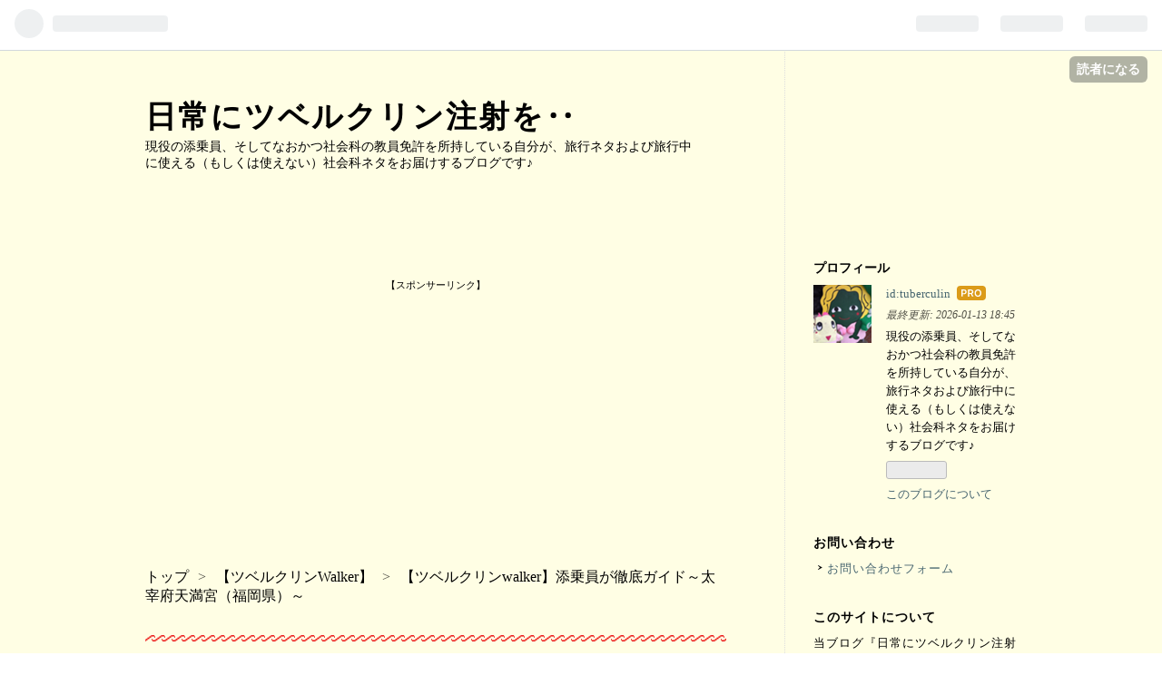

--- FILE ---
content_type: text/html; charset=utf-8
request_url: https://www.tuberculin.net/entry/2019/12/29/%E3%80%90%E3%83%84%E3%83%99%E3%83%AB%E3%82%AF%E3%83%AA%E3%83%B3walker%E3%80%91%E6%B7%BB%E4%B9%97%E5%93%A1%E3%81%8C%E5%BE%B9%E5%BA%95%E3%82%AC%E3%82%A4%E3%83%89%EF%BD%9E%E5%A4%AA%E5%AE%B0%E5%BA%9C%E5%A4%A9
body_size: 22117
content:
<!DOCTYPE html>
<html
  lang="ja"

data-admin-domain="//blog.hatena.ne.jp"
data-admin-origin="https://blog.hatena.ne.jp"
data-author="tuberculin"
data-avail-langs="ja en"
data-blog="tuberculin.hatenablog.jp"
data-blog-host="tuberculin.hatenablog.jp"
data-blog-is-public="1"
data-blog-name="日常にツベルクリン注射を‥"
data-blog-owner="tuberculin"
data-blog-show-ads=""
data-blog-show-sleeping-ads=""
data-blog-uri="https://www.tuberculin.net/"
data-blog-uuid="10257846132688867705"
data-blogs-uri-base="https://www.tuberculin.net"
data-brand="pro"
data-data-layer="{&quot;hatenablog&quot;:{&quot;admin&quot;:{},&quot;analytics&quot;:{&quot;brand_property_id&quot;:&quot;&quot;,&quot;measurement_id&quot;:&quot;&quot;,&quot;non_sampling_property_id&quot;:&quot;&quot;,&quot;property_id&quot;:&quot;UA-131310218-1&quot;,&quot;separated_property_id&quot;:&quot;UA-29716941-24&quot;},&quot;blog&quot;:{&quot;blog_id&quot;:&quot;10257846132688867705&quot;,&quot;content_seems_japanese&quot;:&quot;true&quot;,&quot;disable_ads&quot;:&quot;custom_domain&quot;,&quot;enable_ads&quot;:&quot;false&quot;,&quot;enable_keyword_link&quot;:&quot;false&quot;,&quot;entry_show_footer_related_entries&quot;:&quot;true&quot;,&quot;force_pc_view&quot;:&quot;false&quot;,&quot;is_public&quot;:&quot;true&quot;,&quot;is_responsive_view&quot;:&quot;false&quot;,&quot;is_sleeping&quot;:&quot;false&quot;,&quot;lang&quot;:&quot;ja&quot;,&quot;name&quot;:&quot;\u65e5\u5e38\u306b\u30c4\u30d9\u30eb\u30af\u30ea\u30f3\u6ce8\u5c04\u3092\u2025&quot;,&quot;owner_name&quot;:&quot;tuberculin&quot;,&quot;uri&quot;:&quot;https://www.tuberculin.net/&quot;},&quot;brand&quot;:&quot;pro&quot;,&quot;page_id&quot;:&quot;entry&quot;,&quot;permalink_entry&quot;:{&quot;author_name&quot;:&quot;tuberculin&quot;,&quot;categories&quot;:&quot;\u3010\u30c4\u30d9\u30eb\u30af\u30ea\u30f3Walker\u3011&quot;,&quot;character_count&quot;:3096,&quot;date&quot;:&quot;2019-12-29&quot;,&quot;entry_id&quot;:&quot;26006613460541687&quot;,&quot;first_category&quot;:&quot;\u3010\u30c4\u30d9\u30eb\u30af\u30ea\u30f3Walker\u3011&quot;,&quot;hour&quot;:&quot;18&quot;,&quot;title&quot;:&quot;\u3010\u30c4\u30d9\u30eb\u30af\u30ea\u30f3walker\u3011\u6dfb\u4e57\u54e1\u304c\u5fb9\u5e95\u30ac\u30a4\u30c9\uff5e\u592a\u5bb0\u5e9c\u5929\u6e80\u5bae\uff08\u798f\u5ca1\u770c\uff09\uff5e&quot;,&quot;uri&quot;:&quot;https://www.tuberculin.net/entry/2019/12/29/%E3%80%90%E3%83%84%E3%83%99%E3%83%AB%E3%82%AF%E3%83%AA%E3%83%B3walker%E3%80%91%E6%B7%BB%E4%B9%97%E5%93%A1%E3%81%8C%E5%BE%B9%E5%BA%95%E3%82%AC%E3%82%A4%E3%83%89%EF%BD%9E%E5%A4%AA%E5%AE%B0%E5%BA%9C%E5%A4%A9&quot;},&quot;pro&quot;:&quot;pro&quot;,&quot;router_type&quot;:&quot;blogs&quot;}}"
data-device="pc"
data-dont-recommend-pro="false"
data-global-domain="https://hatena.blog"
data-globalheader-color="b"
data-globalheader-type="pc"
data-has-touch-view="1"
data-help-url="https://help.hatenablog.com"
data-page="entry"
data-parts-domain="https://hatenablog-parts.com"
data-plus-available="1"
data-pro="true"
data-router-type="blogs"
data-sentry-dsn="https://03a33e4781a24cf2885099fed222b56d@sentry.io/1195218"
data-sentry-environment="production"
data-sentry-sample-rate="0.1"
data-static-domain="https://cdn.blog.st-hatena.com"
data-version="eb858d677b6f9ea2eeb6a32d6d15a3"




  data-initial-state="{}"

  >
  <head prefix="og: http://ogp.me/ns# fb: http://ogp.me/ns/fb# article: http://ogp.me/ns/article#">

  

  

  


  

  <meta name="robots" content="max-image-preview:large" />


  <meta charset="utf-8"/>
  <meta http-equiv="X-UA-Compatible" content="IE=7; IE=9; IE=10; IE=11" />
  <title>【ツベルクリンwalker】添乗員が徹底ガイド～太宰府天満宮（福岡県）～ - 日常にツベルクリン注射を‥</title>

  
  <link rel="canonical" href="https://www.tuberculin.net/entry/2019/12/29/%E3%80%90%E3%83%84%E3%83%99%E3%83%AB%E3%82%AF%E3%83%AA%E3%83%B3walker%E3%80%91%E6%B7%BB%E4%B9%97%E5%93%A1%E3%81%8C%E5%BE%B9%E5%BA%95%E3%82%AC%E3%82%A4%E3%83%89%EF%BD%9E%E5%A4%AA%E5%AE%B0%E5%BA%9C%E5%A4%A9"/>



  

<meta itemprop="name" content="【ツベルクリンwalker】添乗員が徹底ガイド～太宰府天満宮（福岡県）～ - 日常にツベルクリン注射を‥"/>

  <meta itemprop="image" content="https://cdn.image.st-hatena.com/image/scale/db4aaa8a36d194829e3f416d1618c0c7fa3ae544/backend=imagemagick;version=1;width=1300/https%3A%2F%2Fcdn-ak.f.st-hatena.com%2Fimages%2Ffotolife%2Ft%2Ftuberculin%2F20191104%2F20191104173435.jpg"/>


  <meta property="og:title" content="【ツベルクリンwalker】添乗員が徹底ガイド～太宰府天満宮（福岡県）～ - 日常にツベルクリン注射を‥"/>
<meta property="og:type" content="article"/>
  <meta property="og:url" content="https://www.tuberculin.net/entry/2019/12/29/%E3%80%90%E3%83%84%E3%83%99%E3%83%AB%E3%82%AF%E3%83%AA%E3%83%B3walker%E3%80%91%E6%B7%BB%E4%B9%97%E5%93%A1%E3%81%8C%E5%BE%B9%E5%BA%95%E3%82%AC%E3%82%A4%E3%83%89%EF%BD%9E%E5%A4%AA%E5%AE%B0%E5%BA%9C%E5%A4%A9"/>

  <meta property="og:image" content="https://cdn.image.st-hatena.com/image/scale/db4aaa8a36d194829e3f416d1618c0c7fa3ae544/backend=imagemagick;version=1;width=1300/https%3A%2F%2Fcdn-ak.f.st-hatena.com%2Fimages%2Ffotolife%2Ft%2Ftuberculin%2F20191104%2F20191104173435.jpg"/>

<meta property="og:image:alt" content="【ツベルクリンwalker】添乗員が徹底ガイド～太宰府天満宮（福岡県）～ - 日常にツベルクリン注射を‥"/>
    <meta property="og:description" content="【ツベルクリンwalker】は、様々な観光地を添乗員である私ツベルクリンが徹底的にガイドしていくシリーズ記事です。今回は、学問の神様である菅原道真を祀る「太宰府天満宮（だざいふてんまんぐう）」にスポットを当てていきましょう。" />
<meta property="og:site_name" content="日常にツベルクリン注射を‥"/>

  <meta property="article:published_time" content="2019-12-29T09:01:31Z" />

    <meta property="article:tag" content="【ツベルクリンWalker】" />
      <meta name="twitter:card"  content="summary_large_image" />
    <meta name="twitter:image" content="https://cdn.image.st-hatena.com/image/scale/db4aaa8a36d194829e3f416d1618c0c7fa3ae544/backend=imagemagick;version=1;width=1300/https%3A%2F%2Fcdn-ak.f.st-hatena.com%2Fimages%2Ffotolife%2Ft%2Ftuberculin%2F20191104%2F20191104173435.jpg" />  <meta name="twitter:title" content="【ツベルクリンwalker】添乗員が徹底ガイド～太宰府天満宮（福岡県）～ - 日常にツベルクリン注射を‥" />    <meta name="twitter:description" content="【ツベルクリンwalker】は、様々な観光地を添乗員である私ツベルクリンが徹底的にガイドしていくシリーズ記事です。今回は、学問の神様である菅原道真を祀る「太宰府天満宮（だざいふてんまんぐう）」にスポットを当てていきましょう。" />  <meta name="twitter:app:name:iphone" content="はてなブログアプリ" />
  <meta name="twitter:app:id:iphone" content="583299321" />
  <meta name="twitter:app:url:iphone" content="hatenablog:///open?uri=https%3A%2F%2Fwww.tuberculin.net%2Fentry%2F2019%2F12%2F29%2F%25E3%2580%2590%25E3%2583%2584%25E3%2583%2599%25E3%2583%25AB%25E3%2582%25AF%25E3%2583%25AA%25E3%2583%25B3walker%25E3%2580%2591%25E6%25B7%25BB%25E4%25B9%2597%25E5%2593%25A1%25E3%2581%258C%25E5%25BE%25B9%25E5%25BA%2595%25E3%2582%25AC%25E3%2582%25A4%25E3%2583%2589%25EF%25BD%259E%25E5%25A4%25AA%25E5%25AE%25B0%25E5%25BA%259C%25E5%25A4%25A9" />  <meta name="twitter:site" content="@tuberculin0706" />
  
    <meta name="description" content="【ツベルクリンwalker】は、様々な観光地を添乗員である私ツベルクリンが徹底的にガイドしていくシリーズ記事です。今回は、学問の神様である菅原道真を祀る「太宰府天満宮（だざいふてんまんぐう）」にスポットを当てていきましょう。" />
    <meta name="google-site-verification" content="BxWaH3L0iPoc_YKTP0fiJX4ETB1ijcgaO-xuIo0tY2o" />


  
<script
  id="embed-gtm-data-layer-loader"
  data-data-layer-page-specific="{&quot;hatenablog&quot;:{&quot;blogs_permalink&quot;:{&quot;blog_afc_issued&quot;:&quot;false&quot;,&quot;is_author_pro&quot;:&quot;true&quot;,&quot;has_related_entries_with_elasticsearch&quot;:&quot;true&quot;,&quot;is_blog_sleeping&quot;:&quot;false&quot;,&quot;entry_afc_issued&quot;:&quot;false&quot;}}}"
>
(function() {
  function loadDataLayer(elem, attrName) {
    if (!elem) { return {}; }
    var json = elem.getAttribute(attrName);
    if (!json) { return {}; }
    return JSON.parse(json);
  }

  var globalVariables = loadDataLayer(
    document.documentElement,
    'data-data-layer'
  );
  var pageSpecificVariables = loadDataLayer(
    document.getElementById('embed-gtm-data-layer-loader'),
    'data-data-layer-page-specific'
  );

  var variables = [globalVariables, pageSpecificVariables];

  if (!window.dataLayer) {
    window.dataLayer = [];
  }

  for (var i = 0; i < variables.length; i++) {
    window.dataLayer.push(variables[i]);
  }
})();
</script>

<!-- Google Tag Manager -->
<script>(function(w,d,s,l,i){w[l]=w[l]||[];w[l].push({'gtm.start':
new Date().getTime(),event:'gtm.js'});var f=d.getElementsByTagName(s)[0],
j=d.createElement(s),dl=l!='dataLayer'?'&l='+l:'';j.async=true;j.src=
'https://www.googletagmanager.com/gtm.js?id='+i+dl;f.parentNode.insertBefore(j,f);
})(window,document,'script','dataLayer','GTM-P4CXTW');</script>
<!-- End Google Tag Manager -->











  <link rel="shortcut icon" href="https://www.tuberculin.net/icon/favicon">
<link rel="apple-touch-icon" href="https://www.tuberculin.net/icon/touch">
<link rel="icon" sizes="192x192" href="https://www.tuberculin.net/icon/link">

  

<link rel="alternate" type="application/atom+xml" title="Atom" href="https://www.tuberculin.net/feed"/>
<link rel="alternate" type="application/rss+xml" title="RSS2.0" href="https://www.tuberculin.net/rss"/>

  <link rel="alternate" type="application/json+oembed" href="https://hatena.blog/oembed?url=https%3A%2F%2Fwww.tuberculin.net%2Fentry%2F2019%2F12%2F29%2F%25E3%2580%2590%25E3%2583%2584%25E3%2583%2599%25E3%2583%25AB%25E3%2582%25AF%25E3%2583%25AA%25E3%2583%25B3walker%25E3%2580%2591%25E6%25B7%25BB%25E4%25B9%2597%25E5%2593%25A1%25E3%2581%258C%25E5%25BE%25B9%25E5%25BA%2595%25E3%2582%25AC%25E3%2582%25A4%25E3%2583%2589%25EF%25BD%259E%25E5%25A4%25AA%25E5%25AE%25B0%25E5%25BA%259C%25E5%25A4%25A9&amp;format=json" title="oEmbed Profile of 【ツベルクリンwalker】添乗員が徹底ガイド～太宰府天満宮（福岡県）～"/>
<link rel="alternate" type="text/xml+oembed" href="https://hatena.blog/oembed?url=https%3A%2F%2Fwww.tuberculin.net%2Fentry%2F2019%2F12%2F29%2F%25E3%2580%2590%25E3%2583%2584%25E3%2583%2599%25E3%2583%25AB%25E3%2582%25AF%25E3%2583%25AA%25E3%2583%25B3walker%25E3%2580%2591%25E6%25B7%25BB%25E4%25B9%2597%25E5%2593%25A1%25E3%2581%258C%25E5%25BE%25B9%25E5%25BA%2595%25E3%2582%25AC%25E3%2582%25A4%25E3%2583%2589%25EF%25BD%259E%25E5%25A4%25AA%25E5%25AE%25B0%25E5%25BA%259C%25E5%25A4%25A9&amp;format=xml" title="oEmbed Profile of 【ツベルクリンwalker】添乗員が徹底ガイド～太宰府天満宮（福岡県）～"/>
  
  <link rel="author" href="http://www.hatena.ne.jp/tuberculin/">

  

  
      <link rel="preload" href="https://cdn-ak.f.st-hatena.com/images/fotolife/t/tuberculin/20191104/20191104173435.jpg" as="image"/>


  
    
<link rel="stylesheet" type="text/css" href="https://cdn.blog.st-hatena.com/css/blog.css?version=eb858d677b6f9ea2eeb6a32d6d15a3"/>

    
  <link rel="stylesheet" type="text/css" href="https://usercss.blog.st-hatena.com/blog_style/10257846132688867705/fd7e26757508c302a5f34fd6ab630969513e1202"/>
  
  

  

  
<script> </script>

  
<style>
  div#google_afc_user,
  div.google-afc-user-container,
  div.google_afc_image,
  div.google_afc_blocklink {
      display: block !important;
  }
</style>


  

  
    <script type="application/ld+json">{"@context":"http://schema.org","@type":"Article","dateModified":"2019-12-29T18:01:31+09:00","datePublished":"2019-12-29T18:01:31+09:00","description":"【ツベルクリンwalker】は、様々な観光地を添乗員である私ツベルクリンが徹底的にガイドしていくシリーズ記事です。今回は、学問の神様である菅原道真を祀る「太宰府天満宮（だざいふてんまんぐう）」にスポットを当てていきましょう。","headline":"【ツベルクリンwalker】添乗員が徹底ガイド～太宰府天満宮（福岡県）～","image":["https://cdn-ak.f.st-hatena.com/images/fotolife/t/tuberculin/20191104/20191104173435.jpg"],"mainEntityOfPage":{"@id":"https://www.tuberculin.net/entry/2019/12/29/%E3%80%90%E3%83%84%E3%83%99%E3%83%AB%E3%82%AF%E3%83%AA%E3%83%B3walker%E3%80%91%E6%B7%BB%E4%B9%97%E5%93%A1%E3%81%8C%E5%BE%B9%E5%BA%95%E3%82%AC%E3%82%A4%E3%83%89%EF%BD%9E%E5%A4%AA%E5%AE%B0%E5%BA%9C%E5%A4%A9","@type":"WebPage"}}</script>

  

  <script async src="//pagead2.googlesyndication.com/pagead/js/adsbygoogle.js"></script>
<script>
  (adsbygoogle = window.adsbygoogle || []).push({
    google_ad_client: "ca-pub-6284477666320193",
    enable_page_level_ads: true
  });
</script>

  

</head>

  <body class="page-entry enable-top-editarea enable-bottom-editarea category-【ツベルクリンWalker】 globalheader-ng-enabled">
    

<div id="globalheader-container"
  data-brand="hatenablog"
  
  >
  <iframe id="globalheader" height="37" frameborder="0" allowTransparency="true"></iframe>
</div>


  
  
  
    <nav class="
      blog-controlls
      
    ">
      <div class="blog-controlls-blog-icon">
        <a href="https://www.tuberculin.net/">
          <img src="https://cdn.image.st-hatena.com/image/square/379b84dfd20dabeec858df171a53e1d0299f39d8/backend=imagemagick;height=128;version=1;width=128/https%3A%2F%2Fcdn.user.blog.st-hatena.com%2Fblog_custom_icon%2F153613345%2F1545538794763483" alt="日常にツベルクリン注射を‥"/>
        </a>
      </div>
      <div class="blog-controlls-title">
        <a href="https://www.tuberculin.net/">日常にツベルクリン注射を‥</a>
      </div>
      <a href="https://blog.hatena.ne.jp/tuberculin/tuberculin.hatenablog.jp/subscribe?utm_medium=button&amp;utm_campaign=subscribe_blog&amp;utm_source=blogs_topright_button" class="blog-controlls-subscribe-btn test-blog-header-controlls-subscribe">
        読者になる
      </a>
    </nav>
  

  <div id="container">
    <div id="container-inner">
      <header id="blog-title" data-brand="hatenablog">
  <div id="blog-title-inner" >
    <div id="blog-title-content">
      <h1 id="title"><a href="https://www.tuberculin.net/">日常にツベルクリン注射を‥</a></h1>
      
        <h2 id="blog-description">現役の添乗員、そしてなおかつ社会科の教員免許を所持している自分が、旅行ネタおよび旅行中に使える（もしくは使えない）社会科ネタをお届けするブログです♪</h2>
      
    </div>
  </div>
</header>

      
  <div id="top-editarea">
    <style type="text/css">
.entry-content {
font-size:16px;
}
</style>


<p style="text-align: center;"><span style="font-size: 70%;">【スポンサーリンク】</span><br />
<script async src="//pagead2.googlesyndication.com/pagead/js/adsbygoogle.js"></script>
<!-- ヘッダー（パソコン） -->
<ins class="adsbygoogle"
     style="display:block"
     data-ad-client="ca-pub-6284477666320193"
     data-ad-slot="7258381994"
     data-ad-format="rectangle"
     data-full-width-responsive="true"></ins>
<script>
(adsbygoogle = window.adsbygoogle || []).push({});
</script>

</p>

  </div>


      
          <div id="top-box">
    <div class="breadcrumb" data-test-id="breadcrumb">
      <div class="breadcrumb-inner">
        <a class="breadcrumb-link" href="https://www.tuberculin.net/"><span>トップ</span></a>          <span class="breadcrumb-gt">&gt;</span>          <span class="breadcrumb-child">            <a class="breadcrumb-child-link" href="https://www.tuberculin.net/archive/category/%E3%80%90%E3%83%84%E3%83%99%E3%83%AB%E3%82%AF%E3%83%AA%E3%83%B3Walker%E3%80%91"><span>【ツベルクリンWalker】</span></a>          </span>            <span class="breadcrumb-gt">&gt;</span>          <span class="breadcrumb-child">            <span>【ツベルクリンwalker】添乗員が徹底ガイド～太宰府天満宮（福岡県）～</span>          </span>      </div>
    </div>
  </div>
  <script type="application/ld+json" class="test-breadcrumb-json-ld">
    {"itemListElement":[{"position":1,"@type":"ListItem","item":{"@id":"https://www.tuberculin.net/","name":"トップ"}},{"item":{"name":"【ツベルクリンWalker】","@id":"https://www.tuberculin.net/archive/category/%E3%80%90%E3%83%84%E3%83%99%E3%83%AB%E3%82%AF%E3%83%AA%E3%83%B3Walker%E3%80%91"},"@type":"ListItem","position":2}],"@context":"http://schema.org","@type":"BreadcrumbList"}
  </script>
      
      




<div id="content" class="hfeed"
  
  >
  <div id="content-inner">
    <div id="wrapper">
      <div id="main">
        <div id="main-inner">
          

          



          
  
  <!-- google_ad_section_start -->
  <!-- rakuten_ad_target_begin -->
  
  
  

  

  
    
      
        <article class="entry hentry test-hentry js-entry-article date-first autopagerize_page_element chars-200 words-100 mode-html entry-odd" id="entry-26006613460541687" data-keyword-campaign="" data-uuid="26006613460541687" data-publication-type="entry">
  <div class="entry-inner">
    <header class="entry-header">
  
    <div class="date entry-date first">
    <a href="https://www.tuberculin.net/archive/2019/12/29" rel="nofollow">
      <time datetime="2019-12-29T09:01:31Z" title="2019-12-29T09:01:31Z">
        <span class="date-year">2019</span><span class="hyphen">-</span><span class="date-month">12</span><span class="hyphen">-</span><span class="date-day">29</span>
      </time>
    </a>
      </div>
  <h1 class="entry-title">
  <a href="https://www.tuberculin.net/entry/2019/12/29/%E3%80%90%E3%83%84%E3%83%99%E3%83%AB%E3%82%AF%E3%83%AA%E3%83%B3walker%E3%80%91%E6%B7%BB%E4%B9%97%E5%93%A1%E3%81%8C%E5%BE%B9%E5%BA%95%E3%82%AC%E3%82%A4%E3%83%89%EF%BD%9E%E5%A4%AA%E5%AE%B0%E5%BA%9C%E5%A4%A9" class="entry-title-link bookmark">【ツベルクリンwalker】添乗員が徹底ガイド～太宰府天満宮（福岡県）～</a>
</h1>

  
  

  <div class="entry-categories categories">
    
    <a href="https://www.tuberculin.net/archive/category/%E3%80%90%E3%83%84%E3%83%99%E3%83%AB%E3%82%AF%E3%83%AA%E3%83%B3Walker%E3%80%91" class="entry-category-link category-【ツベルクリンWalker】">【ツベルクリンWalker】</a>
    
  </div>


  
  <div class="customized-header">
    <div class="entry-header-html"><!– 目次前にアドセンスを挿入 –>
<script>// <![CDATA[
addEventListener("DOMContentLoaded”, function() {
var $target = $(‘.table-of-contents’);
$target.eq(0).before($(‘.insentence-adsense’));
}, false);
// ]]></script>
<div class=”insentence-adsense”>
<p style=”text-align:center;” >スポンサーリンク<br>
<script async src="//pagead2.googlesyndication.com/pagead/js/adsbygoogle.js"></script>
<!-- リンクユニット -->
<ins class="adsbygoogle"
     style="display:block"
     data-ad-client="ca-pub-6284477666320193"
     data-ad-slot="8213791899"
     data-ad-format="link"
     data-full-width-responsive="true"></ins>
<script>
(adsbygoogle = window.adsbygoogle || []).push({});
</script>
</p>
</div>

<!– 目次前にアドセンスを配置終了 –>


<!–真ん中見出し前にアドセンスを挿入　–>
<script>// <![C[CDATA[
addEventListener("DOMContentLoaded”, function() {
var $target = $(‘.entry-content > h2,h3,h4’);
$target.eq(Math.floor($target.size() / 2)).before($(‘.insentence-adsense2’));
}, false);
// ]gt;</script>
<div class=”insentence-adsense2″>
<p style=”text-align:center;” >スポンサーリンク<br>
<script async src="//pagead2.googlesyndication.com/pagead/js/adsbygoogle.js"></script>
<!-- 記事中（スマホ＆パソコン共通） -->
<ins class="adsbygoogle"
     style="display:block"
     data-ad-client="ca-pub-6284477666320193"
     data-ad-slot="8731122054"
     data-ad-format="rectangle"
     data-full-width-responsive="true"></ins>
<script>
(adsbygoogle = window.adsbygoogle || []).push({});
</script>
</p>
</div>
<!– 真ん中見出し前終了–>
</div>
  </div>


  

</header>

    


    <div class="entry-content hatenablog-entry">
  
    <p><img class="hatena-fotolife" title="f:id:tuberculin:20191104173435j:plain" src="https://cdn-ak.f.st-hatena.com/images/fotolife/t/tuberculin/20191104/20191104173435.jpg" alt="f:id:tuberculin:20191104173435j:plain" /></p>
<p><strong>【ツベルクリンwalker】</strong>は、様々な観光地を添乗員である私ツベルクリンが徹底的にガイドしていくシリーズ記事です。今回は、学問の神様である菅原道真を祀る<span style="color: #ff5252;"><strong>「太宰府天満宮（だざいふてんまんぐう）」</strong></span>にスポットを当てていきましょう。</p>


<p> </p>
<p>前回の【<strong>ツベルクリンwalker</strong>】シリーズはこちら</p>
<p><iframe class="embed-card embed-blogcard" style="display: block; width: 100%; height: 190px; max-width: 500px; margin: 10px 0px;" title="【ツベルクリンWalker】添乗員が徹底ガイド～坂本八幡宮（福岡県）～ - 日常にツベルクリン注射を‥" src="https://hatenablog-parts.com/embed?url=https%3A%2F%2Fwww.tuberculin.net%2Fentry%2F2019%2F12%2F28%2F%25E3%2580%2590%25E3%2583%2584%25E3%2583%2599%25E3%2583%25AB%25E3%2582%25AF%25E3%2583%25AA%25E3%2583%25B3Walker%25E3%2580%2591%25E6%25B7%25BB%25E4%25B9%2597%25E5%2593%25A1%25E3%2581%258C%25E5%25BE%25B9%25E5%25BA%2595%25E3%2582%25AC%25E3%2582%25A4%25E3%2583%2589%25EF%25BD%259E%25E5%259D%2582%25E6%259C%25AC%25E5%2585%25AB%25E5%25B9%25A1" frameborder="0" scrolling="no"></iframe><cite class="hatena-citation"><a href="https://www.tuberculin.net/entry/2019/12/28/%E3%80%90%E3%83%84%E3%83%99%E3%83%AB%E3%82%AF%E3%83%AA%E3%83%B3Walker%E3%80%91%E6%B7%BB%E4%B9%97%E5%93%A1%E3%81%8C%E5%BE%B9%E5%BA%95%E3%82%AC%E3%82%A4%E3%83%89%EF%BD%9E%E5%9D%82%E6%9C%AC%E5%85%AB%E5%B9%A1">www.tuberculin.net</a></cite></p>
<p> </p>
<p> </p>
<p>日頃は添乗員としての仕事で観光地を回っている私ツベルクリンでございますが、この記事は仕事とは離れて個人的に取材した福岡県の観光地をご紹介していきます。２０１９年１０月にアウトローな都道府県である福岡県を回ってきました。その全６回を予定しており、今回は第５弾記事です。</p>
<p> </p>
<p>福岡県の寺社仏閣の中で最も参拝客が多いのは、福岡県太宰府市にある太宰府天満宮です。ここには学問の神様である菅原道真（すがわらのみちざね）が祀られており、毎年E判定の受験生が藁をもつかむ気持ちで最後の神頼みに訪れる場所です。</p>
<p> </p>
<p>今回は、その太宰府天満宮をお参りし、私が全国の受験生に成り代わって合格を祈願してきました。もし、当ブログをご覧の受験生の方がおられましたら、こんなクソみたいなブログ読んでないで勉強しろ(*'ω'*)。</p>
<p> </p>
<p><span style="font-size: 150%;"><strong>＜目次＞</strong></span></p>
<ul class="table-of-contents">
    <li><a href="#太宰府天満宮へのアクセス駐車場">太宰府天満宮へのアクセス＆駐車場</a></li>
    <li><a href="#参道を歩いてみよう">参道を歩いてみよう</a></li>
    <li><a href="#太宰府天満宮をお参りしよう">太宰府天満宮をお参りしよう。</a></li>
    <li><a href="#秘密のパワースポットへ">秘密のパワースポットへ</a></li>
    <li><a href="#終わりに">終わりに…</a></li>
</ul>
<p> </p>
<p> </p>
<p> </p>
<h3 id="太宰府天満宮へのアクセス駐車場"><span style="color: #ff0000;">太宰府天満宮へのアクセス＆駐車場</span></h3>
<p><iframe style="border: 0;" src="https://www.google.com/maps/embed?pb=!1m18!1m12!1m3!1d3326.2503892415284!2d130.53237841467592!3d33.52087505299256!2m3!1f0!2f0!3f0!3m2!1i1024!2i768!4f13.1!3m3!1m2!1s0x35419b9f2aebfbcd%3A0xb824d1aba75fae97!2z5aSq5a6w5bqc5aSp5rqA5a6u!5e0!3m2!1sja!2sjp!4v1572866919923!5m2!1sja!2sjp" width="600" height="450" frameborder="0" allowfullscreen=""></iframe> </p>
<p> </p>
<p>太宰府天満宮へのアクセスは、自家用車もしくは電車が便利かと思います。自家用車で訪問する場合、確実に停められると予想されるのが大宰府駐車場センターです。</p>
<p> </p>
<p><img class="hatena-fotolife" title="f:id:tuberculin:20191104203541j:image" src="https://cdn-ak.f.st-hatena.com/images/fotolife/t/tuberculin/20191104/20191104203541.jpg" alt="f:id:tuberculin:20191104203541j:image" /></p>
<p>大型バスも停められるスペースがあります。自家用車は１回５００円です。太宰府天満宮まで徒歩１０分ほどかかりますが、参道を見ながら行けるのでおススメです。ここが満車なら諦めろ(*'ω'*)。</p>
<p> </p>
<p>また、後述しますが参道の途中に西鉄電車の大宰府駅があります。</p>
<p><br /><br /><img class="hatena-fotolife" title="f:id:tuberculin:20191104203554j:image" src="https://cdn-ak.f.st-hatena.com/images/fotolife/t/tuberculin/20191104/20191104203554.jpg" alt="f:id:tuberculin:20191104203554j:image" /></p>
<p>駐車場にはお手洗いと早速お土産屋さんです。博多の銘菓通りもんを売りつけてきます。</p>
<p> </p>
<p> </p>
<p> </p>
<h3 id="参道を歩いてみよう"><span style="color: #ff0000;">参道を歩いてみよう</span></h3>
<p><br /><img class="hatena-fotolife" title="f:id:tuberculin:20191104203524j:image" src="https://cdn-ak.f.st-hatena.com/images/fotolife/t/tuberculin/20191104/20191104203524.jpg" alt="f:id:tuberculin:20191104203524j:image" /></p>
<p>寺社仏閣をお参りするときに楽しいのが参道巡りです。むしろ、参道巡りのほうがメインみたいな感じさえあります。</p>
<p> </p>
<p><br /><img class="hatena-fotolife" title="f:id:tuberculin:20191104203547j:image" src="https://cdn-ak.f.st-hatena.com/images/fotolife/t/tuberculin/20191104/20191104203547.jpg" alt="f:id:tuberculin:20191104203547j:image" /></p>
<p>博多明太子メーカーの福太郎のお店です。ここでは、福太郎の主力商品であるめんべいを販売してあります。</p>
<p><a href="//af.moshimo.com/af/c/click?a_id=1290178&amp;p_id=54&amp;pc_id=54&amp;pl_id=616&amp;url=https%3A%2F%2Fitem.rakuten.co.jp%2Fjrk-shoji%2F10000443%2F&amp;m=http%3A%2F%2Fm.rakuten.co.jp%2Fjrk-shoji%2Fi%2F10000443%2F" rel="nofollow"><img style="border: medium;" src="//thumbnail.image.rakuten.co.jp/@0_mall/jrk-shoji/cabinet/st_fukuoka3/menbei2x16.jpg?_ex=128x128" alt="" /><br />九州 ギフト 2019　福太郎 辛子めんたい風味めんべい（2枚×16袋） めんべえ 福岡 お土産 博多 お土産 プチギフト 帰省土産 博多 名物 贈り物 お土産 お取り寄せ 常温</a><img style="border: 0px;" src="//i.moshimo.com/af/i/impression?a_id=1290178&amp;p_id=54&amp;pc_id=54&amp;pl_id=616" alt="" width="1" height="1" /></p>
<p><br /><img class="hatena-fotolife" title="f:id:tuberculin:20191104203519j:image" src="https://cdn-ak.f.st-hatena.com/images/fotolife/t/tuberculin/20191104/20191104203519.jpg" alt="f:id:tuberculin:20191104203519j:image" /></p>
<p>でもね、いくらめんべいが美味しいからってソフトクリームにぶち込んじゃダメだと思うの('ω')。</p>
<p> </p>
<p><br /><img class="hatena-fotolife" title="f:id:tuberculin:20191104203535j:image" src="https://cdn-ak.f.st-hatena.com/images/fotolife/t/tuberculin/20191104/20191104203535.jpg" alt="f:id:tuberculin:20191104203535j:image" /></p>
<p>参道の途中に西鉄電車の大宰府駅があります。神社っぽいたたずまいです。</p>
<p> </p>
<p> </p>
<p><img class="hatena-fotolife" title="f:id:tuberculin:20191104203707j:image" src="https://cdn-ak.f.st-hatena.com/images/fotolife/t/tuberculin/20191104/20191104203707.jpg" alt="f:id:tuberculin:20191104203707j:image" /></p>
<p>都合のいい泥棒ネコのお店もあります。</p>
<p> </p>
<p> </p>
<p><img class="hatena-fotolife" title="f:id:tuberculin:20191104203853j:image" src="https://cdn-ak.f.st-hatena.com/images/fotolife/t/tuberculin/20191104/20191104203853.jpg" alt="f:id:tuberculin:20191104203853j:image" /></p>
<p>訪問したのは日曜日でしたが、これで人出は少ない方です。</p>
<p> </p>
<p><br /><img class="hatena-fotolife" title="f:id:tuberculin:20191104203725j:image" src="https://cdn-ak.f.st-hatena.com/images/fotolife/t/tuberculin/20191104/20191104203725.jpg" alt="f:id:tuberculin:20191104203725j:image" /></p>
<p>なんで大宰府に来てまでジブリなんでしょうね？ジブリショップを作ればみんな買うと思ったら大間違いです。もちろん、私はトトロのハンドタオルとクリアファイルしか購入してませんけどね！</p>
<p> </p>
<p><br /><img class="hatena-fotolife" title="f:id:tuberculin:20191104203729j:image" src="https://cdn-ak.f.st-hatena.com/images/fotolife/t/tuberculin/20191104/20191104203729.jpg" alt="f:id:tuberculin:20191104203729j:image" /></p>
<p>太宰府天満宮の参道で有名なのが、このデザインの制作意図が分からないスターバックスコーヒーです。</p>
<p> </p>
<p><br /><img class="hatena-fotolife" title="f:id:tuberculin:20191104203657j:image" src="https://cdn-ak.f.st-hatena.com/images/fotolife/t/tuberculin/20191104/20191104203657.jpg" alt="f:id:tuberculin:20191104203657j:image" /></p>
<p>もちろん、写真を撮るだけ撮って、コーヒーは注文しないのがインスタ映えさんのお決まりです。</p>
<p> </p>
<p><br /><img class="hatena-fotolife" title="f:id:tuberculin:20191104203736j:image" src="https://cdn-ak.f.st-hatena.com/images/fotolife/t/tuberculin/20191104/20191104203736.jpg" alt="f:id:tuberculin:20191104203736j:image" /></p>
<p>参道の途中に「かさの家」さんが見えてきました。太宰府名物「梅が枝餅」のお店です。</p>
<p> </p>
<p>梅が枝餅とは、焼き餅の中にあんこが入った餅のことです。梅は入っていません。参道にはたくさんの梅が枝餅屋さんがあります。どの店が元祖とか本物とかはなく、協同組合に加盟しているお店しか＂梅が枝餅＂と表記できないので、基本的に参道にあるすべての梅が枝餅は本物です。</p>
<p> </p>
<p>行列に並ぶのはめんどくさいので先へ進みます。</p>
<p><br /><img class="hatena-fotolife" title="f:id:tuberculin:20191104203717j:image" src="https://cdn-ak.f.st-hatena.com/images/fotolife/t/tuberculin/20191104/20191104203717.jpg" alt="f:id:tuberculin:20191104203717j:image" /></p>
<p>鳥居が見えてきたらそろそろ境内です。</p>
<p> </p>
<p> </p>
<p><img class="hatena-fotolife" title="f:id:tuberculin:20191104204003j:image" src="https://cdn-ak.f.st-hatena.com/images/fotolife/t/tuberculin/20191104/20191104204003.jpg" alt="f:id:tuberculin:20191104204003j:image" /></p>
<p>太宰府天満宮に一番近い場所にある梅が枝餅屋さん「寺田屋」。ツアーでも天満宮はよく来るのですが、私はだいたいここで梅が枝餅を購入しています。</p>
<p> </p>
<p><br /><img class="hatena-fotolife" title="f:id:tuberculin:20191104203926j:image" src="https://cdn-ak.f.st-hatena.com/images/fotolife/t/tuberculin/20191104/20191104203926.jpg" alt="f:id:tuberculin:20191104203926j:image" /></p>
<p>１個１３０円です。焼き餅なので外はカリッとしており、人に投げつけると多少危険を伴うレベルです。</p>
<p> </p>
<p> </p>
<h3 id="太宰府天満宮をお参りしよう"><span style="color: #ff0000;">太宰府天満宮をお参りしよう。</span></h3>
<p><br /><img class="hatena-fotolife" title="f:id:tuberculin:20191104203955j:image" src="https://cdn-ak.f.st-hatena.com/images/fotolife/t/tuberculin/20191104/20191104203955.jpg" alt="f:id:tuberculin:20191104203955j:image" /></p>
<p>参道を通り抜けると境内です。</p>
<p> </p>
<p> </p>
<p><img class="hatena-fotolife" title="f:id:tuberculin:20191104213109j:plain" src="https://cdn-ak.f.st-hatena.com/images/fotolife/t/tuberculin/20191104/20191104213109.jpg" alt="f:id:tuberculin:20191104213109j:plain" /></p>
<p>境内図です。参道より鳥居をくぐると現れるのが朱色が美しい太鼓橋（たいこばし）です。</p>
<p><br /><br /><img class="hatena-fotolife" title="f:id:tuberculin:20191104204009j:image" src="https://cdn-ak.f.st-hatena.com/images/fotolife/t/tuberculin/20191104/20191104204009.jpg" alt="f:id:tuberculin:20191104204009j:image" /></p>
<p>この橋は、手前から過去→現在→未来を表しているのだとバスガイドさんが言ってました。</p>
<p> </p>
<p><br /><img class="hatena-fotolife" title="f:id:tuberculin:20191104203941j:image" src="https://cdn-ak.f.st-hatena.com/images/fotolife/t/tuberculin/20191104/20191104203941.jpg" alt="f:id:tuberculin:20191104203941j:image" /></p>
<p>ですから、太鼓橋を渡る際は決して振り返ってはいけません。それは過去を振り返ることになるのですから…。帰る際も太鼓橋を逆走せずに別のルートから帰りましょう。って言ってるそばからふなっしーは振り返ってるんですけどね。</p>
<p> </p>
<p><br /><img class="hatena-fotolife" title="f:id:tuberculin:20191104203952j:image" src="https://cdn-ak.f.st-hatena.com/images/fotolife/t/tuberculin/20191104/20191104203952.jpg" alt="f:id:tuberculin:20191104203952j:image" /></p>
<p>楼門の手前に手水舎がありますのでお清めしてから中へ入りましょう。</p>
<p> </p>
<p><br /><img class="hatena-fotolife" title="f:id:tuberculin:20191104203930j:image" src="https://cdn-ak.f.st-hatena.com/images/fotolife/t/tuberculin/20191104/20191104203930.jpg" alt="f:id:tuberculin:20191104203930j:image" /></p>
<p>ご本殿です。そして、ここに菅原道真は眠っているのです。太宰府天満宮は神社であり、道真公のお墓でもあるのです。</p>
<p> </p>
<p><br /><img class="hatena-fotolife" title="f:id:tuberculin:20191104203945j:image" src="https://cdn-ak.f.st-hatena.com/images/fotolife/t/tuberculin/20191104/20191104203945.jpg" alt="f:id:tuberculin:20191104203945j:image" /></p>
<p>菅原道真は平安時代に活躍した政治家です。その能力の高さを疎んじられ藤原氏より難癖をつけられ、かつて存在した朝廷の出先機関であった大宰府に＂左遷＂させられました。そして、この地でその生涯を終えました。</p>
<p> </p>
<p><br /><img class="hatena-fotolife" title="f:id:tuberculin:20191104203933j:image" src="https://cdn-ak.f.st-hatena.com/images/fotolife/t/tuberculin/20191104/20191104203933.jpg" alt="f:id:tuberculin:20191104203933j:image" /></p>
<p>その道真公を慕って京都から飛んできちゃったと言われている梅です。通称、<span style="color: #ff5252;"><strong>「飛梅（とびうめ）」</strong></span>と呼ばれています。そんなアグレッシブな梅ですから、毎年フライング気味に開花しちゃいます。</p>
<p> </p>
<p> </p>
<p><img class="hatena-fotolife" title="f:id:tuberculin:20191104204432j:image" src="https://cdn-ak.f.st-hatena.com/images/fotolife/t/tuberculin/20191104/20191104204432.jpg" alt="f:id:tuberculin:20191104204432j:image" /></p>
<p>受験生どもはここでお守りを買えますよ。</p>
<p> </p>
<p> </p>
<h3 id="秘密のパワースポットへ"><span style="color: #ff0000;">秘密のパワースポットへ</span></h3>
<p><br /><img class="hatena-fotolife" title="f:id:tuberculin:20191104204412p:image" src="https://cdn-ak.f.st-hatena.com/images/fotolife/t/tuberculin/20191104/20191104204412.png" alt="f:id:tuberculin:20191104204412p:image" /></p>
<p>たいていの参拝客は、ご本殿をお参りしたら満足しちゃって帰っちゃうのですが、実は太宰府天満宮には秘密のパワースポットがあるのです。それは<strong>「天開稲荷」</strong>です。天への道が開ける神社ってヤバくないですか？そのままGO！GO！HEAVEN！しちゃいそうです。</p>
<p> </p>
<p>ご本殿の右側より進んでいきます。</p>
<p> </p>
<p><br /><img class="hatena-fotolife" title="f:id:tuberculin:20191104204405j:image" src="https://cdn-ak.f.st-hatena.com/images/fotolife/t/tuberculin/20191104/20191104204405.jpg" alt="f:id:tuberculin:20191104204405j:image" /></p>
<p>するとほとんど人がいない裏庭に出ます。</p>
<p> </p>
<p><br /><img class="hatena-fotolife" title="f:id:tuberculin:20191104204408j:image" src="https://cdn-ak.f.st-hatena.com/images/fotolife/t/tuberculin/20191104/20191104204408.jpg" alt="f:id:tuberculin:20191104204408j:image" /></p>
<p>梅の時期は綺麗でしょうが、１０月なので人はまばらです。</p>
<p> </p>
<p><br /><img class="hatena-fotolife" title="f:id:tuberculin:20191104204428j:image" src="https://cdn-ak.f.st-hatena.com/images/fotolife/t/tuberculin/20191104/20191104204428.jpg" alt="f:id:tuberculin:20191104204428j:image" /></p>
<p>あんなに神聖で趣があった太宰府天満宮も、裏に来ると急に生活感を醸し出してきます。</p>
<p> </p>
<p><br /><img class="hatena-fotolife" title="f:id:tuberculin:20191104204421j:image" src="https://cdn-ak.f.st-hatena.com/images/fotolife/t/tuberculin/20191104/20191104204421.jpg" alt="f:id:tuberculin:20191104204421j:image" /></p>
<p>天への道ですから当然上り坂です。昇天する前に膝が逝きそうです。</p>
<p> </p>
<p><br /><img class="hatena-fotolife" title="f:id:tuberculin:20191104204436j:image" src="https://cdn-ak.f.st-hatena.com/images/fotolife/t/tuberculin/20191104/20191104204436.jpg" alt="f:id:tuberculin:20191104204436j:image" /></p>
<p>上り坂＆石段のダブルコンボです。</p>
<p> </p>
<p> </p>
<p><img class="hatena-fotolife" title="f:id:tuberculin:20191104204554j:image" src="https://cdn-ak.f.st-hatena.com/images/fotolife/t/tuberculin/20191104/20191104204554.jpg" alt="f:id:tuberculin:20191104204554j:image" /></p>
<p>分岐点があったらとりあえず左に進むってのは、当ブログのお決まりです（右側は帰り道です）。</p>
<p> </p>
<p><br /><img class="hatena-fotolife" title="f:id:tuberculin:20191104204535j:image" src="https://cdn-ak.f.st-hatena.com/images/fotolife/t/tuberculin/20191104/20191104204535.jpg" alt="f:id:tuberculin:20191104204535j:image" /></p>
<p>そしてラストにこの急な石段です。本当にありがとうございました。</p>
<p> </p>
<p><br /><img class="hatena-fotolife" title="f:id:tuberculin:20191104204548j:image" src="https://cdn-ak.f.st-hatena.com/images/fotolife/t/tuberculin/20191104/20191104204548.jpg" alt="f:id:tuberculin:20191104204548j:image" /></p>
<p>こちらがお社です。</p>
<p> </p>
<p><br /><img class="hatena-fotolife" title="f:id:tuberculin:20191104204558j:image" src="https://cdn-ak.f.st-hatena.com/images/fotolife/t/tuberculin/20191104/20191104204558.jpg" alt="f:id:tuberculin:20191104204558j:image" /></p>
<p>お参りの方法ですが、手前に干支を書いた小さな鈴が１２個あります。自分の干支の鈴を鳴らした後に、奥の大きな鈴を鳴らしてお参りしてください。</p>
<p> </p>
<p><br /><img class="hatena-fotolife" title="f:id:tuberculin:20191104204541j:image" src="https://cdn-ak.f.st-hatena.com/images/fotolife/t/tuberculin/20191104/20191104204541.jpg" alt="f:id:tuberculin:20191104204541j:image" /></p>
<p>こんな感じで干支が書いてあります。お参りしている様子を観察すれば、<strong>『あの人イノシシか、ってことは今年３６歳かな、結構歳いってんな(*'ω'*)』</strong>とその人の年齢がだいたい分かるシステムで複雑です。</p>
<p> </p>
<p><br /><img class="hatena-fotolife" title="f:id:tuberculin:20191104204613j:image" src="https://cdn-ak.f.st-hatena.com/images/fotolife/t/tuberculin/20191104/20191104204613.jpg" alt="f:id:tuberculin:20191104204613j:image" /></p>
<p>お社の横には湧水が。天開水だそうです。これを飲みさえすれば昇天できますね！</p>
<p> </p>
<p><br /><img class="hatena-fotolife" title="f:id:tuberculin:20191104204605j:image" src="https://cdn-ak.f.st-hatena.com/images/fotolife/t/tuberculin/20191104/20191104204605.jpg" alt="f:id:tuberculin:20191104204605j:image" /></p>
<p>すでにここで奥の院感いっぱいなんですが、さらに奥の院があるみたいです。</p>
<p> </p>
<p> </p>
<p><img class="hatena-fotolife" title="f:id:tuberculin:20191104204702j:image" src="https://cdn-ak.f.st-hatena.com/images/fotolife/t/tuberculin/20191104/20191104204702.jpg" alt="f:id:tuberculin:20191104204702j:image" /></p>
<p>また石段を登って行きます。</p>
<p> </p>
<p><br /><img class="hatena-fotolife" title="f:id:tuberculin:20191104204657j:image" src="https://cdn-ak.f.st-hatena.com/images/fotolife/t/tuberculin/20191104/20191104204657.jpg" alt="f:id:tuberculin:20191104204657j:image" /></p>
<p>このこんもりした洞窟の中に奥の院があるみたいです。</p>
<p> </p>
<p><br /><img class="hatena-fotolife" title="f:id:tuberculin:20191104204708j:image" src="https://cdn-ak.f.st-hatena.com/images/fotolife/t/tuberculin/20191104/20191104204708.jpg" alt="f:id:tuberculin:20191104204708j:image" /></p>
<p>反対側から見てみると、古墳のようにも思えます。</p>
<p> </p>
<p><br /><img class="hatena-fotolife" title="f:id:tuberculin:20191104204711j:image" src="https://cdn-ak.f.st-hatena.com/images/fotolife/t/tuberculin/20191104/20191104204711.jpg" alt="f:id:tuberculin:20191104204711j:image" /></p>
<p>中がどうなっているかは、自分で石段登って確かめにきてくださいね(´∀｀)</p>
<p> </p>
<p> </p>
<h3 id="終わりに"><span style="color: #ff0000;">終わりに…</span></h3>
<p>私が受験生どもの代わりにお参りしてきましたので今年の受験生は安泰です。もし、滑った方がいらっしゃっても、それは自己責任なのでご了承くださいね(*'ω'*)。</p>
<p> </p>
<p>当ブログ公式<span style="color: #2196f3;"><strong>twitter</strong></span>はこちらです。フォローお待ちしております。</p>
<p><a href="https://twitter.com/tuberculin0706">ツベルクリン@現役添乗員 (@tuberculin0706) | Twitter</a></p>
<p>はてなブックマーク、コメント大歓迎です。</p>
    
    




    

  
</div>

    
  <footer class="entry-footer">
    
    <div class="entry-tags-wrapper">
  <div class="entry-tags">  </div>
</div>

    <p class="entry-footer-section track-inview-by-gtm" data-gtm-track-json="{&quot;area&quot;: &quot;finish_reading&quot;}">
  <span class="author vcard"><span class="fn" data-load-nickname="1" data-user-name="tuberculin" >tuberculin</span></span>
  <span class="entry-footer-time"><a href="https://www.tuberculin.net/entry/2019/12/29/%E3%80%90%E3%83%84%E3%83%99%E3%83%AB%E3%82%AF%E3%83%AA%E3%83%B3walker%E3%80%91%E6%B7%BB%E4%B9%97%E5%93%A1%E3%81%8C%E5%BE%B9%E5%BA%95%E3%82%AC%E3%82%A4%E3%83%89%EF%BD%9E%E5%A4%AA%E5%AE%B0%E5%BA%9C%E5%A4%A9"><time data-relative datetime="2019-12-29T09:01:31Z" title="2019-12-29T09:01:31Z" class="updated">2019-12-29 18:01</time></a></span>
  
  
  
    <span class="
      entry-footer-subscribe
      
    " data-test-blog-controlls-subscribe>
      <a href="https://blog.hatena.ne.jp/tuberculin/tuberculin.hatenablog.jp/subscribe?utm_source=blogs_entry_footer&amp;utm_campaign=subscribe_blog&amp;utm_medium=button">
        読者になる
      </a>
    </span>
  
</p>

    
  <div
    class="hatena-star-container"
    data-hatena-star-container
    data-hatena-star-url="https://www.tuberculin.net/entry/2019/12/29/%E3%80%90%E3%83%84%E3%83%99%E3%83%AB%E3%82%AF%E3%83%AA%E3%83%B3walker%E3%80%91%E6%B7%BB%E4%B9%97%E5%93%A1%E3%81%8C%E5%BE%B9%E5%BA%95%E3%82%AC%E3%82%A4%E3%83%89%EF%BD%9E%E5%A4%AA%E5%AE%B0%E5%BA%9C%E5%A4%A9"
    data-hatena-star-title="【ツベルクリンwalker】添乗員が徹底ガイド～太宰府天満宮（福岡県）～"
    data-hatena-star-variant="profile-icon"
    data-hatena-star-profile-url-template="https://blog.hatena.ne.jp/{username}/"
  ></div>


    
<div class="social-buttons">
  
  
    <div class="social-button-item">
      <a href="https://b.hatena.ne.jp/entry/s/www.tuberculin.net/entry/2019/12/29/%E3%80%90%E3%83%84%E3%83%99%E3%83%AB%E3%82%AF%E3%83%AA%E3%83%B3walker%E3%80%91%E6%B7%BB%E4%B9%97%E5%93%A1%E3%81%8C%E5%BE%B9%E5%BA%95%E3%82%AC%E3%82%A4%E3%83%89%EF%BD%9E%E5%A4%AA%E5%AE%B0%E5%BA%9C%E5%A4%A9" class="hatena-bookmark-button" data-hatena-bookmark-url="https://www.tuberculin.net/entry/2019/12/29/%E3%80%90%E3%83%84%E3%83%99%E3%83%AB%E3%82%AF%E3%83%AA%E3%83%B3walker%E3%80%91%E6%B7%BB%E4%B9%97%E5%93%A1%E3%81%8C%E5%BE%B9%E5%BA%95%E3%82%AC%E3%82%A4%E3%83%89%EF%BD%9E%E5%A4%AA%E5%AE%B0%E5%BA%9C%E5%A4%A9" data-hatena-bookmark-layout="vertical-balloon" data-hatena-bookmark-lang="ja" title="この記事をはてなブックマークに追加"><img src="https://b.st-hatena.com/images/entry-button/button-only.gif" alt="この記事をはてなブックマークに追加" width="20" height="20" style="border: none;" /></a>
    </div>
  
  
    <div class="social-button-item">
      <div class="fb-share-button" data-layout="box_count" data-href="https://www.tuberculin.net/entry/2019/12/29/%E3%80%90%E3%83%84%E3%83%99%E3%83%AB%E3%82%AF%E3%83%AA%E3%83%B3walker%E3%80%91%E6%B7%BB%E4%B9%97%E5%93%A1%E3%81%8C%E5%BE%B9%E5%BA%95%E3%82%AC%E3%82%A4%E3%83%89%EF%BD%9E%E5%A4%AA%E5%AE%B0%E5%BA%9C%E5%A4%A9"></div>
    </div>
  
  
    
    
    <div class="social-button-item">
      <a
          class="entry-share-button entry-share-button-twitter test-share-button-twitter"
          href="https://x.com/intent/tweet?text=%E3%80%90%E3%83%84%E3%83%99%E3%83%AB%E3%82%AF%E3%83%AA%E3%83%B3walker%E3%80%91%E6%B7%BB%E4%B9%97%E5%93%A1%E3%81%8C%E5%BE%B9%E5%BA%95%E3%82%AC%E3%82%A4%E3%83%89%EF%BD%9E%E5%A4%AA%E5%AE%B0%E5%BA%9C%E5%A4%A9%E6%BA%80%E5%AE%AE%EF%BC%88%E7%A6%8F%E5%B2%A1%E7%9C%8C%EF%BC%89%EF%BD%9E+-+%E6%97%A5%E5%B8%B8%E3%81%AB%E3%83%84%E3%83%99%E3%83%AB%E3%82%AF%E3%83%AA%E3%83%B3%E6%B3%A8%E5%B0%84%E3%82%92%E2%80%A5&amp;url=https%3A%2F%2Fwww.tuberculin.net%2Fentry%2F2019%2F12%2F29%2F%25E3%2580%2590%25E3%2583%2584%25E3%2583%2599%25E3%2583%25AB%25E3%2582%25AF%25E3%2583%25AA%25E3%2583%25B3walker%25E3%2580%2591%25E6%25B7%25BB%25E4%25B9%2597%25E5%2593%25A1%25E3%2581%258C%25E5%25BE%25B9%25E5%25BA%2595%25E3%2582%25AC%25E3%2582%25A4%25E3%2583%2589%25EF%25BD%259E%25E5%25A4%25AA%25E5%25AE%25B0%25E5%25BA%259C%25E5%25A4%25A9"
          title="X（Twitter）で投稿する"
        ></a>
    </div>
  
  
  
    <span>
      <div class="line-it-button" style="display: none;" data-type="share-e" data-lang="ja" ></div>
      <script src="//scdn.line-apps.com/n/line_it/thirdparty/loader.min.js" async="async" defer="defer" ></script>
    </span>
  
  
  
  
</div>

    

    <div class="customized-footer">
      
  <iframe class="hatena-bookmark-comment-iframe" data-src="https://www.tuberculin.net/iframe/hatena_bookmark_comment?canonical_uri=https%3A%2F%2Fwww.tuberculin.net%2Fentry%2F2019%2F12%2F29%2F%25E3%2580%2590%25E3%2583%2584%25E3%2583%2599%25E3%2583%25AB%25E3%2582%25AF%25E3%2583%25AA%25E3%2583%25B3walker%25E3%2580%2591%25E6%25B7%25BB%25E4%25B9%2597%25E5%2593%25A1%25E3%2581%258C%25E5%25BE%25B9%25E5%25BA%2595%25E3%2582%25AC%25E3%2582%25A4%25E3%2583%2589%25EF%25BD%259E%25E5%25A4%25AA%25E5%25AE%25B0%25E5%25BA%259C%25E5%25A4%25A9" frameborder="0" scrolling="no" style="border: none; width: 100%;">
  </iframe>


        

          <div class="entry-footer-modules" id="entry-footer-secondary-modules">      
<div class="hatena-module hatena-module-related-entries" >
      
  <!-- Hatena-Epic-has-related-entries-with-elasticsearch:true -->
  <div class="hatena-module-title">
    関連記事
  </div>
  <div class="hatena-module-body">
    <ul class="related-entries hatena-urllist urllist-with-thumbnails">
  
  
    
    <li class="urllist-item related-entries-item">
      <div class="urllist-item-inner related-entries-item-inner">
        
          
                      <a class="urllist-image-link related-entries-image-link" href="https://www.tuberculin.net/entry/2020/01/28/%E3%80%90%E3%83%84%E3%83%99%E3%83%AB%E3%82%AF%E3%83%AA%E3%83%B3Walker%E3%80%91%E6%B7%BB%E4%B9%97%E5%93%A1%E3%81%8C%E5%BE%B9%E5%BA%95%E3%82%AC%E3%82%A4%E3%83%89%EF%BD%9E%E9%BA%BB%E7%BE%85%E8%A6%B3%E9%9F%B3">
  <img alt="【ツベルクリンWalker】謎の突起物が連立する麻羅観音にお参りしてきました【山口県長門市】" src="https://cdn.image.st-hatena.com/image/square/d2f8511bdfecfa7f515ee017be3b919ca4042d8b/backend=imagemagick;height=100;version=1;width=100/https%3A%2F%2Fcdn-ak.f.st-hatena.com%2Fimages%2Ffotolife%2Ft%2Ftuberculin%2F20200104%2F20200104212250.jpg" class="urllist-image related-entries-image" title="【ツベルクリンWalker】謎の突起物が連立する麻羅観音にお参りしてきました【山口県長門市】" width="100" height="100" loading="lazy">
</a>
            <div class="urllist-date-link related-entries-date-link">
  <a href="https://www.tuberculin.net/archive/2020/01/28" rel="nofollow">
    <time datetime="2020-01-28T09:04:25Z" title="2020年1月28日">
      2020-01-28
    </time>
  </a>
</div>

          <a href="https://www.tuberculin.net/entry/2020/01/28/%E3%80%90%E3%83%84%E3%83%99%E3%83%AB%E3%82%AF%E3%83%AA%E3%83%B3Walker%E3%80%91%E6%B7%BB%E4%B9%97%E5%93%A1%E3%81%8C%E5%BE%B9%E5%BA%95%E3%82%AC%E3%82%A4%E3%83%89%EF%BD%9E%E9%BA%BB%E7%BE%85%E8%A6%B3%E9%9F%B3" class="urllist-title-link related-entries-title-link  urllist-title related-entries-title">【ツベルクリンWalker】謎の突起物が連立する麻羅観音にお参りしてきました【山口県長門市】</a>




          
          

                      <div class="urllist-entry-body related-entries-entry-body">【ツベルクリンwalker】は、様々な観光地を添乗員である私ツベ…</div>
      </div>
    </li>
  
    
    <li class="urllist-item related-entries-item">
      <div class="urllist-item-inner related-entries-item-inner">
        
          
                      <a class="urllist-image-link related-entries-image-link" href="https://www.tuberculin.net/entry/2019/12/31/%E3%80%90%E4%BF%9D%E5%AD%98%E7%89%88%E3%80%91%E6%AD%A3%E3%81%97%E3%81%84%E7%A5%9E%E7%A4%BE%E3%81%AE%E3%81%8A%E5%8F%82%E3%82%8A%E4%BD%9C%E6%B3%95%E3%82%92%E6%95%99%E3%81%88%E3%81%BE%E3%81%99%EF%BC%81">
  <img alt="【保存版】正しい神社のお参り作法を教えます！" src="https://cdn.image.st-hatena.com/image/square/e2b9d4a11637dc917f1b322aba70c26d07ef9d6c/backend=imagemagick;height=100;version=1;width=100/https%3A%2F%2Fcdn-ak.f.st-hatena.com%2Fimages%2Ffotolife%2Ft%2Ftuberculin%2F20191225%2F20191225201742.jpg" class="urllist-image related-entries-image" title="【保存版】正しい神社のお参り作法を教えます！" width="100" height="100" loading="lazy">
</a>
            <div class="urllist-date-link related-entries-date-link">
  <a href="https://www.tuberculin.net/archive/2019/12/31" rel="nofollow">
    <time datetime="2019-12-31T09:23:00Z" title="2019年12月31日">
      2019-12-31
    </time>
  </a>
</div>

          <a href="https://www.tuberculin.net/entry/2019/12/31/%E3%80%90%E4%BF%9D%E5%AD%98%E7%89%88%E3%80%91%E6%AD%A3%E3%81%97%E3%81%84%E7%A5%9E%E7%A4%BE%E3%81%AE%E3%81%8A%E5%8F%82%E3%82%8A%E4%BD%9C%E6%B3%95%E3%82%92%E6%95%99%E3%81%88%E3%81%BE%E3%81%99%EF%BC%81" class="urllist-title-link related-entries-title-link  urllist-title related-entries-title">【保存版】正しい神社のお参り作法を教えます！</a>




          
          

                      <div class="urllist-entry-body related-entries-entry-body">【保存版】シリーズは、筆者であるツベルクリンが色々なジャン…</div>
      </div>
    </li>
  
    
    <li class="urllist-item related-entries-item">
      <div class="urllist-item-inner related-entries-item-inner">
        
          
                      <a class="urllist-image-link related-entries-image-link" href="https://www.tuberculin.net/entry/2019/12/17/%E3%80%90%E3%83%84%E3%83%99%E3%83%AB%E3%82%AF%E3%83%AA%E3%83%B3walker%E3%80%91%E6%B7%BB%E4%B9%97%E5%93%A1%E3%81%8C%E5%BE%B9%E5%BA%95%E3%82%AC%E3%82%A4%E3%83%89%EF%BD%9E%E5%AE%97%E5%83%8F%E5%A4%A7%E7%A4%BE">
  <img alt="【ツベルクリンwalker】添乗員が徹底ガイド～宗像大社（福岡県）～" src="https://cdn.image.st-hatena.com/image/square/96cc339663aa714d77ebf30ecff69ce0fef56f45/backend=imagemagick;height=100;version=1;width=100/https%3A%2F%2Fcdn-ak.f.st-hatena.com%2Fimages%2Ffotolife%2Ft%2Ftuberculin%2F20191029%2F20191029230411.jpg" class="urllist-image related-entries-image" title="【ツベルクリンwalker】添乗員が徹底ガイド～宗像大社（福岡県）～" width="100" height="100" loading="lazy">
</a>
            <div class="urllist-date-link related-entries-date-link">
  <a href="https://www.tuberculin.net/archive/2019/12/17" rel="nofollow">
    <time datetime="2019-12-17T09:11:33Z" title="2019年12月17日">
      2019-12-17
    </time>
  </a>
</div>

          <a href="https://www.tuberculin.net/entry/2019/12/17/%E3%80%90%E3%83%84%E3%83%99%E3%83%AB%E3%82%AF%E3%83%AA%E3%83%B3walker%E3%80%91%E6%B7%BB%E4%B9%97%E5%93%A1%E3%81%8C%E5%BE%B9%E5%BA%95%E3%82%AC%E3%82%A4%E3%83%89%EF%BD%9E%E5%AE%97%E5%83%8F%E5%A4%A7%E7%A4%BE" class="urllist-title-link related-entries-title-link  urllist-title related-entries-title">【ツベルクリンwalker】添乗員が徹底ガイド～宗像大社（福岡県）～</a>




          
          

                      <div class="urllist-entry-body related-entries-entry-body">【ツベルクリンwalker】は、様々な観光地を添乗員である私ツベ…</div>
      </div>
    </li>
  
    
    <li class="urllist-item related-entries-item">
      <div class="urllist-item-inner related-entries-item-inner">
        
          
                      <a class="urllist-image-link related-entries-image-link" href="https://www.tuberculin.net/entry/2019/05/17/%E3%80%90%E4%BF%9D%E5%AD%98%E7%89%88%E3%80%91%E3%80%8E%E3%82%B5%E3%82%B6%E3%82%A8%E3%81%95%E3%82%93%E3%80%8F%E7%89%B9%E7%95%AA%E3%81%AE%E5%AE%B6%E6%97%8F%E6%97%85%E8%A1%8C%E3%82%92%E6%B7%BB%E4%B9%97">
  <img alt="【保存版】『サザエさん』特番の家族旅行を添乗員目線で分析する記事（第１回）" src="https://cdn.image.st-hatena.com/image/square/b222e32c15ea74160afc678a44a699ae10bcbbe7/backend=imagemagick;height=100;version=1;width=100/https%3A%2F%2Fcdn-ak.f.st-hatena.com%2Fimages%2Ffotolife%2Ft%2Ftuberculin%2F20190504%2F20190504223427.jpg" class="urllist-image related-entries-image" title="【保存版】『サザエさん』特番の家族旅行を添乗員目線で分析する記事（第１回）" width="100" height="100" loading="lazy">
</a>
            <div class="urllist-date-link related-entries-date-link">
  <a href="https://www.tuberculin.net/archive/2019/05/17" rel="nofollow">
    <time datetime="2019-05-17T09:06:48Z" title="2019年5月17日">
      2019-05-17
    </time>
  </a>
</div>

          <a href="https://www.tuberculin.net/entry/2019/05/17/%E3%80%90%E4%BF%9D%E5%AD%98%E7%89%88%E3%80%91%E3%80%8E%E3%82%B5%E3%82%B6%E3%82%A8%E3%81%95%E3%82%93%E3%80%8F%E7%89%B9%E7%95%AA%E3%81%AE%E5%AE%B6%E6%97%8F%E6%97%85%E8%A1%8C%E3%82%92%E6%B7%BB%E4%B9%97" class="urllist-title-link related-entries-title-link  urllist-title related-entries-title">【保存版】『サザエさん』特番の家族旅行を添乗員目線で分析する記事（第１回）</a>




          
          

                      <div class="urllist-entry-body related-entries-entry-body">【保存版】シリーズは、筆者であるツベルクリンが色々なジャン…</div>
      </div>
    </li>
  
    
    <li class="urllist-item related-entries-item">
      <div class="urllist-item-inner related-entries-item-inner">
        
          
                      <a class="urllist-image-link related-entries-image-link" href="https://www.tuberculin.net/entry/2019/04/24/%E3%80%90%E3%83%84%E3%83%99%E3%83%AB%E3%82%AF%E3%83%AA%E3%83%B3Walker%E3%80%91%E6%B7%BB%E4%B9%97%E5%93%A1%E3%81%8C%E5%BE%B9%E5%BA%95%E3%82%AC%E3%82%A4%E3%83%89%E3%80%9C%E5%96%84%E9%80%9A%E5%AF%BA%EF%BC%88">
  <img alt="【ツベルクリンWalker】添乗員が徹底ガイド〜善通寺（香川県）〜" src="https://cdn.image.st-hatena.com/image/square/4325c2078d57cd41b9ba2e46aceffe3e1c5d3dca/backend=imagemagick;height=100;version=1;width=100/https%3A%2F%2Fcdn-ak.f.st-hatena.com%2Fimages%2Ffotolife%2Ft%2Ftuberculin%2F20190419%2F20190419180714.png" class="urllist-image related-entries-image" title="【ツベルクリンWalker】添乗員が徹底ガイド〜善通寺（香川県）〜" width="100" height="100" loading="lazy">
</a>
            <div class="urllist-date-link related-entries-date-link">
  <a href="https://www.tuberculin.net/archive/2019/04/24" rel="nofollow">
    <time datetime="2019-04-24T08:56:47Z" title="2019年4月24日">
      2019-04-24
    </time>
  </a>
</div>

          <a href="https://www.tuberculin.net/entry/2019/04/24/%E3%80%90%E3%83%84%E3%83%99%E3%83%AB%E3%82%AF%E3%83%AA%E3%83%B3Walker%E3%80%91%E6%B7%BB%E4%B9%97%E5%93%A1%E3%81%8C%E5%BE%B9%E5%BA%95%E3%82%AC%E3%82%A4%E3%83%89%E3%80%9C%E5%96%84%E9%80%9A%E5%AF%BA%EF%BC%88" class="urllist-title-link related-entries-title-link  urllist-title related-entries-title">【ツベルクリンWalker】添乗員が徹底ガイド〜善通寺（香川県）〜</a>




          
          

                      <div class="urllist-entry-body related-entries-entry-body">【ツベルクリンwalker】シリーズは、現役添乗員であるツベルク…</div>
      </div>
    </li>
  
</ul>

  </div>
</div>
  </div>
        
  <div class="entry-footer-html"><script>// <![CDATA[
addEventListener("DOMContentLoaded", function() {
var $target = $('.entry-content > h3');
$target.eq(0).before($('.insentence-adsense'));
}, false);
// ]]></script>
<div class="insentence-adsense">
<p>スポンサーリンク</p>
<script async src="//pagead2.googlesyndication.com/pagead/js/adsbygoogle.js"></script>
<!-- 記事中（スマホ＆パソコン共通） -->
<ins class="adsbygoogle"
     style="display:block"
     data-ad-client="ca-pub-6284477666320193"
     data-ad-slot="8731122054"
     data-ad-format="rectangle"
     data-full-width-responsive="true"></ins>
<script>
(adsbygoogle = window.adsbygoogle || []).push({});
</script>
<p> </p>
</div>


<body> 
<script async src="https://pagead2.googlesyndication.com/pagead/js/adsbygoogle.js"></script>
<ins class="adsbygoogle"
     style="display:block"
     data-ad-format="autorelaxed"
     data-ad-client="ca-pub-6284477666320193"
     data-ad-slot="9531960265"></ins>
<script>
     (adsbygoogle = window.adsbygoogle || []).push({});
</script>
 </body> 




<!–記事下にアドセンスを挿入–>
<div id=”my-footer”>
<p style=”text-align:center;” >スポンサーリンク<br>
<script async src="//pagead2.googlesyndication.com/pagead/js/adsbygoogle.js"></script>
<!-- 記事下（パソコン） -->
<ins class="adsbygoogle"
     style="display:block"
     data-ad-client="ca-pub-6284477666320193"
     data-ad-slot="9226069784"
     data-ad-format="auto"
     data-full-width-responsive="true"></ins>
<script>
(adsbygoogle = window.adsbygoogle || []).push({});
</script>
</p>
</div>
<script>
var myFooter=document.getElementById(“my-footer”);var temp=myFooter.cloneNode(true);myFooter.parentNode.removeChild(myFooter);document.getElementsByClassName(“entry-content”)[0].[0]endChild(temp);
</script>
<!–記事下アドセンスを挿入終了–>

</div>


      
    </div>
    
  <div class="comment-box js-comment-box">
    
    <ul class="comment js-comment">
      <li class="read-more-comments" style="display: none;"><a>もっと読む</a></li>
    </ul>
    
      <a class="leave-comment-title js-leave-comment-title">コメントを書く</a>
    
  </div>

  </footer>

  </div>
</article>

      
      
    
  

  
  <!-- rakuten_ad_target_end -->
  <!-- google_ad_section_end -->
  
  
  
  <div class="pager pager-permalink permalink">
    
      
      <span class="pager-prev">
        <a href="https://www.tuberculin.net/entry/2019/12/30/%E3%80%90%E4%BF%9D%E5%AD%98%E7%89%88%E3%80%91%E3%81%8A%E5%8F%82%E3%82%8A%E3%81%AE%E9%9A%9B%E3%81%AB%E5%BD%B9%E7%AB%8B%E3%81%A4%E4%BB%8F%E6%A7%98%E3%81%AE%E7%A8%AE%E9%A1%9E%E3%82%92%E3%82%84%E3%81%95" rel="prev">
          <span class="pager-arrow">&laquo; </span>
          【保存版】お参りの際に役立つ仏様の種類…
        </a>
      </span>
    
    
      
      <span class="pager-next">
        <a href="https://www.tuberculin.net/entry/2019/12/28/%E3%80%90%E3%83%84%E3%83%99%E3%83%AB%E3%82%AF%E3%83%AA%E3%83%B3Walker%E3%80%91%E6%B7%BB%E4%B9%97%E5%93%A1%E3%81%8C%E5%BE%B9%E5%BA%95%E3%82%AC%E3%82%A4%E3%83%89%EF%BD%9E%E5%9D%82%E6%9C%AC%E5%85%AB%E5%B9%A1" rel="next">
          【ツベルクリンWalker】新元号「令和」ゆ…
          <span class="pager-arrow"> &raquo;</span>
        </a>
      </span>
    
  </div>


  



        </div>
      </div>

      <aside id="box1">
  <div id="box1-inner">
  </div>
</aside>

    </div><!-- #wrapper -->

    
<aside id="box2">
  
  <div id="box2-inner">
    
      

<div class="hatena-module hatena-module-profile">
  <div class="hatena-module-title">
    プロフィール
  </div>
  <div class="hatena-module-body">
    
    <a href="https://www.tuberculin.net/about" class="profile-icon-link">
      <img src="https://cdn.profile-image.st-hatena.com/users/tuberculin/profile.png?1545539920"
      alt="id:tuberculin" class="profile-icon" />
    </a>
    

    
    <span class="id">
      <a href="https://www.tuberculin.net/about" class="hatena-id-link"><span data-load-nickname="1" data-user-name="tuberculin">id:tuberculin</span></a>
      
  
  
    <a href="https://blog.hatena.ne.jp/-/pro?plus_via=blog_plus_badge&amp;utm_source=pro_badge&amp;utm_medium=referral&amp;utm_campaign=register_pro" title="はてなブログPro"><i class="badge-type-pro">はてなブログPro</i></a>
  


    </span>
    

    
      <div class="profile-activities">
      
        最終更新:
        <time datetime="2026-01-13T09:45:16Z" data-relative data-epoch="1768297516000" class="updated">2026-01-13 18:45</time>
      
    </div>
    

    
    <div class="profile-description">
      <p>現役の添乗員、そしてなおかつ社会科の教員免許を所持している自分が、旅行ネタおよび旅行中に使える（もしくは使えない）社会科ネタをお届けするブログです♪</p>

    </div>
    

    
      <div class="hatena-follow-button-box btn-subscribe js-hatena-follow-button-box"
  
  >

  <a href="#" class="hatena-follow-button js-hatena-follow-button">
    <span class="subscribing">
      <span class="foreground">読者です</span>
      <span class="background">読者をやめる</span>
    </span>
    <span class="unsubscribing" data-track-name="profile-widget-subscribe-button" data-track-once>
      <span class="foreground">読者になる</span>
      <span class="background">読者になる</span>
    </span>
  </a>
  <div class="subscription-count-box js-subscription-count-box">
    <i></i>
    <u></u>
    <span class="subscription-count js-subscription-count">
    </span>
  </div>
</div>

    

    

    <div class="profile-about">
      <a href="https://www.tuberculin.net/about">このブログについて</a>
    </div>

  </div>
</div>

    
      <div class="hatena-module hatena-module-links">
  <div class="hatena-module-title">
    お問い合わせ
  </div>
  <div class="hatena-module-body">
    <ul class="hatena-urllist">
      
        <li>
          <a href="https://www.tuberculin.net/otoiawase">お問い合わせフォーム</a>
        </li>
      
    </ul>
  </div>
</div>

    
      
<div class="hatena-module hatena-module-html">
    <div class="hatena-module-title">このサイトについて</div>
  <div class="hatena-module-body">
    当ブログ『日常にツベルクリン注射を…』のプライバシーポリシーについては、<a href="https://www.tuberculin.net/privacy-policy">https://www.tuberculin.net/privacy-policy</a>
をご覧ください。
  </div>
</div>

    
      

<div class="hatena-module hatena-module-category">
  <div class="hatena-module-title">
    カテゴリー
  </div>
  <div class="hatena-module-body">
    <ul class="hatena-urllist">
      
        <li>
          <a href="https://www.tuberculin.net/archive/category/%E3%80%90%E3%81%96%E3%81%A4%E3%81%A0%E3%82%93%EF%BC%81%E3%80%91" class="category-【ざつだん！】">
            【ざつだん！】 (105)
          </a>
        </li>
      
        <li>
          <a href="https://www.tuberculin.net/archive/category/%E3%80%90%E4%BF%9D%E5%AD%98%E7%89%88%E3%80%91" class="category-【保存版】">
            【保存版】 (102)
          </a>
        </li>
      
        <li>
          <a href="https://www.tuberculin.net/archive/category/%E3%80%90%E3%83%84%E3%83%99%E3%83%AB%E3%82%AF%E3%83%AA%E3%83%B3Walker%E3%80%91" class="category-【ツベルクリンWalker】">
            【ツベルクリンWalker】 (101)
          </a>
        </li>
      
        <li>
          <a href="https://www.tuberculin.net/archive/category/%E3%80%90%E5%AD%A6%E6%A0%A1%E3%81%8C%E6%95%99%E3%81%88%E3%81%A6%E3%81%8F%E3%82%8C%E3%81%AA%E3%81%84%E7%A4%BE%E4%BC%9A%E7%A7%91%E3%80%91" class="category-【学校が教えてくれない社会科】">
            【学校が教えてくれない社会科】 (20)
          </a>
        </li>
      
        <li>
          <a href="https://www.tuberculin.net/archive/category/%E3%80%90%E6%98%94%E3%81%AE%E9%9B%91%E8%AA%8C%E3%82%92%E8%AA%AD%E3%82%80%E3%80%91" class="category-【昔の雑誌を読む】">
            【昔の雑誌を読む】 (46)
          </a>
        </li>
      
        <li>
          <a href="https://www.tuberculin.net/archive/category/%E3%80%90%E5%AD%90%E5%AE%9D%E8%A6%B3%E9%9F%B3%E3%82%B7%E3%83%AA%E3%83%BC%E3%82%BA%E3%80%91" class="category-【子宝観音シリーズ】">
            【子宝観音シリーズ】 (1)
          </a>
        </li>
      
        <li>
          <a href="https://www.tuberculin.net/archive/category/%E3%80%90%E3%82%A2%E3%82%A6%E3%83%88%E3%83%AD%E3%83%BC%E6%8E%A2%E8%A8%AA%E3%80%91" class="category-【アウトロー探訪】">
            【アウトロー探訪】 (10)
          </a>
        </li>
      
        <li>
          <a href="https://www.tuberculin.net/archive/category/%E3%80%90%E5%90%8C%E6%83%85%E3%81%99%E3%82%8B%E3%81%AA%E3%82%89%E5%9C%9F%E7%94%A3%E3%81%8F%E3%82%8C%EF%BC%81%E3%80%91" class="category-【同情するなら土産くれ！】">
            【同情するなら土産くれ！】 (32)
          </a>
        </li>
      
        <li>
          <a href="https://www.tuberculin.net/archive/category/%E3%80%90%E3%81%B5%E3%81%AA%E3%81%A3%E3%81%97%E3%83%BC%EF%BC%93%EF%BC%90%E5%88%86%E3%82%AF%E3%83%83%E3%82%AD%E3%83%B3%E3%82%B0%E3%80%91" class="category-【ふなっしー３０分クッキング】">
            【ふなっしー３０分クッキング】 (13)
          </a>
        </li>
      
        <li>
          <a href="https://www.tuberculin.net/archive/category/%E3%80%90%E4%BD%BF%E3%81%A3%E3%81%A6%E3%81%AF%E3%81%84%E3%81%91%E3%81%AA%E3%81%84%E8%8B%B1%E4%BC%9A%E8%A9%B1%E3%80%91" class="category-【使ってはいけない英会話】">
            【使ってはいけない英会話】 (3)
          </a>
        </li>
      
        <li>
          <a href="https://www.tuberculin.net/archive/category/%E3%80%90%E3%81%AA%E3%82%93%E3%81%A7%E3%82%82%E9%81%B8%E6%89%8B%E6%A8%A9%E3%80%91" class="category-【なんでも選手権】">
            【なんでも選手権】 (15)
          </a>
        </li>
      
        <li>
          <a href="https://www.tuberculin.net/archive/category/%E3%80%90%E3%81%8B%E3%82%82%E3%81%97%E3%82%8C%E3%81%AA%E3%81%84%E8%8B%B1%E4%BC%9A%E8%A9%B1%E3%80%91" class="category-【かもしれない英会話】">
            【かもしれない英会話】 (17)
          </a>
        </li>
      
        <li>
          <a href="https://www.tuberculin.net/archive/category/%E3%80%90%E3%81%B2%E3%81%AD%E3%81%8F%E3%82%8C%E9%83%BD%E9%81%93%E5%BA%9C%E7%9C%8C%E3%82%AC%E3%82%A4%E3%83%89%E3%80%91" class="category-【ひねくれ都道府県ガイド】">
            【ひねくれ都道府県ガイド】 (8)
          </a>
        </li>
      
    </ul>
  </div>
</div>

    
      
<div class="hatena-module hatena-module-html">
    <div class="hatena-module-title">広告</div>
  <div class="hatena-module-body">
    <p style="text-align: center;"><span style="font-size: 70%;">【スポンサーリンク】</span><br />
<script async src="//pagead2.googlesyndication.com/pagead/js/adsbygoogle.js"></script>
<!-- -->
<ins class="adsbygoogle"
     style="display:block"
     data-ad-client="ca-pub-6284477666320193"
     data-ad-slot="2876870583"
     data-ad-format="auto"
     data-full-width-responsive="true"></ins>
<script>
(adsbygoogle = window.adsbygoogle || []).push({});
</script></p>
  </div>
</div>

    
      
<div class="hatena-module hatena-module-html">
    <div class="hatena-module-title">【スポンサーリンク】</div>
  <div class="hatena-module-body">
    <script async src="//pagead2.googlesyndication.com/pagead/js/adsbygoogle.js"></script>
<!-- -->
<ins class="adsbygoogle"
     style="display:block"
     data-ad-client="ca-pub-6284477666320193"
     data-ad-slot="8213791899"
     data-ad-format="link"
     data-full-width-responsive="true"></ins>
<script>
(adsbygoogle = window.adsbygoogle || []).push({});
</script>

<script async src="//pagead2.googlesyndication.com/pagead/js/adsbygoogle.js"></script>
<!-- -->
<ins class="adsbygoogle"
     style="display:block"
     data-ad-client="ca-pub-6284477666320193"
     data-ad-slot="8213791899"
     data-ad-format="link"
     data-full-width-responsive="true"></ins>
<script>
(adsbygoogle = window.adsbygoogle || []).push({});
</script>

<script async src="//pagead2.googlesyndication.com/pagead/js/adsbygoogle.js"></script>
<!-- -->
<ins class="adsbygoogle"
     style="display:block"
     data-ad-client="ca-pub-6284477666320193"
     data-ad-slot="8213791899"
     data-ad-format="link"
     data-full-width-responsive="true"></ins>
<script>
(adsbygoogle = window.adsbygoogle || []).push({});
</script>

<script async src="//pagead2.googlesyndication.com/pagead/js/adsbygoogle.js"></script>
<!-- -->
<ins class="adsbygoogle"
     style="display:block"
     data-ad-client="ca-pub-6284477666320193"
     data-ad-slot="8213791899"
     data-ad-format="link"
     data-full-width-responsive="true"></ins>
<script>
(adsbygoogle = window.adsbygoogle || []).push({});
</script>
  </div>
</div>

    
      <div class="hatena-module hatena-module-search-box">
  <div class="hatena-module-title">
    検索
  </div>
  <div class="hatena-module-body">
    <form class="search-form" role="search" action="https://www.tuberculin.net/search" method="get">
  <input type="text" name="q" class="search-module-input" value="" placeholder="記事を検索" required>
  <input type="submit" value="検索" class="search-module-button" />
</form>

  </div>
</div>

    
      <div class="hatena-module hatena-module-recent-entries ">
  <div class="hatena-module-title">
    <a href="https://www.tuberculin.net/archive">
      最新記事
    </a>
  </div>
  <div class="hatena-module-body">
    <ul class="recent-entries hatena-urllist urllist-with-thumbnails">
  
  
    
    <li class="urllist-item recent-entries-item">
      <div class="urllist-item-inner recent-entries-item-inner">
        
          
                      <a class="urllist-image-link recent-entries-image-link" href="https://www.tuberculin.net/entry/2026/01/13/%E3%83%91%E3%82%B9%E3%82%BF%E3%81%A3%E3%81%A61%E4%BA%BA%E5%88%86200%EF%BD%87%E3%81%8F%E3%82%89%E3%81%84%E8%8C%B9%E3%81%A7%E3%81%BE%E3%81%99%E3%82%88%E3%81%AD%EF%BC%9F">
  <img alt="パスタって1人分200ｇくらい茹でますよね？" src="https://cdn.image.st-hatena.com/image/square/9aa32a98775584634cd1909d62c68e18adfbff59/backend=imagemagick;height=100;version=1;width=100/https%3A%2F%2Fcdn-ak.f.st-hatena.com%2Fimages%2Ffotolife%2Ft%2Ftuberculin%2F20260111%2F20260111204249.jpg" class="urllist-image recent-entries-image" title="パスタって1人分200ｇくらい茹でますよね？" width="100" height="100" loading="lazy">
</a>

          <a href="https://www.tuberculin.net/entry/2026/01/13/%E3%83%91%E3%82%B9%E3%82%BF%E3%81%A3%E3%81%A61%E4%BA%BA%E5%88%86200%EF%BD%87%E3%81%8F%E3%82%89%E3%81%84%E8%8C%B9%E3%81%A7%E3%81%BE%E3%81%99%E3%82%88%E3%81%AD%EF%BC%9F" class="urllist-title-link recent-entries-title-link  urllist-title recent-entries-title">パスタって1人分200ｇくらい茹でますよね？</a>




          
          

                </div>
    </li>
  
    
    <li class="urllist-item recent-entries-item">
      <div class="urllist-item-inner recent-entries-item-inner">
        
          
                      <a class="urllist-image-link recent-entries-image-link" href="https://www.tuberculin.net/entry/2026/01/01/%E3%80%90%E5%BF%83%E8%87%93%E7%A7%BB%E6%A4%8D%E3%81%A8%E8%84%B3%E6%AD%BB%E8%AB%96%E3%80%91%E3%82%AF%E3%83%A9%E3%82%B9%E3%83%A1%E3%82%A4%E3%83%88%E3%81%8C%E5%BF%83%E8%87%93%E7%A7%BB%E6%A4%8D%E6%89%8B">
  <img alt="【心臓移植と脳死論】クラスメイトが心臓移植手術を受けた話" src="https://cdn.image.st-hatena.com/image/square/48bb448614be92a3982cd42564e4445575ca579c/backend=imagemagick;height=100;version=1;width=100/https%3A%2F%2Fcdn-ak.f.st-hatena.com%2Fimages%2Ffotolife%2Ft%2Ftuberculin%2F20251122%2F20251122222522.jpg" class="urllist-image recent-entries-image" title="【心臓移植と脳死論】クラスメイトが心臓移植手術を受けた話" width="100" height="100" loading="lazy">
</a>

          <a href="https://www.tuberculin.net/entry/2026/01/01/%E3%80%90%E5%BF%83%E8%87%93%E7%A7%BB%E6%A4%8D%E3%81%A8%E8%84%B3%E6%AD%BB%E8%AB%96%E3%80%91%E3%82%AF%E3%83%A9%E3%82%B9%E3%83%A1%E3%82%A4%E3%83%88%E3%81%8C%E5%BF%83%E8%87%93%E7%A7%BB%E6%A4%8D%E6%89%8B" class="urllist-title-link recent-entries-title-link  urllist-title recent-entries-title">【心臓移植と脳死論】クラスメイトが心臓移植手術を受けた話</a>




          
          

                </div>
    </li>
  
    
    <li class="urllist-item recent-entries-item">
      <div class="urllist-item-inner recent-entries-item-inner">
        
          
                      <a class="urllist-image-link recent-entries-image-link" href="https://www.tuberculin.net/entry/2025/12/25/%E3%80%90%E3%83%AB%E3%83%BC%E3%83%9E%E3%83%8B%E3%82%A2%E9%9D%A9%E5%91%BD%E3%80%91%E3%83%81%E3%83%A3%E3%82%A6%E3%82%B7%E3%82%A7%E3%82%B9%E3%82%AF%E5%A4%A7%E7%B5%B1%E9%A0%98%E5%A4%AB%E5%A6%BB%E3%81%AE">
  <img alt="【ルーマニア革命】チャウシェスク大統領夫妻の裁判記録まとめ" src="https://cdn.image.st-hatena.com/image/square/db96a49745c315d43d4f7ae2943de0eb8b328ff2/backend=imagemagick;height=100;version=1;width=100/https%3A%2F%2Fcdn-ak.f.st-hatena.com%2Fimages%2Ffotolife%2Ft%2Ftuberculin%2F20251222%2F20251222222856.jpg" class="urllist-image recent-entries-image" title="【ルーマニア革命】チャウシェスク大統領夫妻の裁判記録まとめ" width="100" height="100" loading="lazy">
</a>

          <a href="https://www.tuberculin.net/entry/2025/12/25/%E3%80%90%E3%83%AB%E3%83%BC%E3%83%9E%E3%83%8B%E3%82%A2%E9%9D%A9%E5%91%BD%E3%80%91%E3%83%81%E3%83%A3%E3%82%A6%E3%82%B7%E3%82%A7%E3%82%B9%E3%82%AF%E5%A4%A7%E7%B5%B1%E9%A0%98%E5%A4%AB%E5%A6%BB%E3%81%AE" class="urllist-title-link recent-entries-title-link  urllist-title recent-entries-title">【ルーマニア革命】チャウシェスク大統領夫妻の裁判記録まとめ</a>




          
          

                </div>
    </li>
  
    
    <li class="urllist-item recent-entries-item">
      <div class="urllist-item-inner recent-entries-item-inner">
        
          
                      <a class="urllist-image-link recent-entries-image-link" href="https://www.tuberculin.net/entry/2025/12/15/%E6%94%BB%E5%AE%88%E6%9C%80%E5%BC%B7%E3%81%AE1%E5%93%81%E6%96%99%E7%90%86%E3%81%AF%E3%80%8C%E3%81%A0%E3%81%94%E6%B1%81%E3%80%8D%E3%81%AB%E6%B1%BA%E5%AE%9A%E3%81%84%E3%81%9F%E3%81%97%E3%81%BE%E3%81%97">
  <img alt="攻守最強の1品料理は「だご汁」に決定いたしました" src="https://cdn.image.st-hatena.com/image/square/ba5a4f77e3129f673de316354710363304b7b456/backend=imagemagick;height=100;version=1;width=100/https%3A%2F%2Fcdn-ak.f.st-hatena.com%2Fimages%2Ffotolife%2Ft%2Ftuberculin%2F20251213%2F20251213222328.jpg" class="urllist-image recent-entries-image" title="攻守最強の1品料理は「だご汁」に決定いたしました" width="100" height="100" loading="lazy">
</a>

          <a href="https://www.tuberculin.net/entry/2025/12/15/%E6%94%BB%E5%AE%88%E6%9C%80%E5%BC%B7%E3%81%AE1%E5%93%81%E6%96%99%E7%90%86%E3%81%AF%E3%80%8C%E3%81%A0%E3%81%94%E6%B1%81%E3%80%8D%E3%81%AB%E6%B1%BA%E5%AE%9A%E3%81%84%E3%81%9F%E3%81%97%E3%81%BE%E3%81%97" class="urllist-title-link recent-entries-title-link  urllist-title recent-entries-title">攻守最強の1品料理は「だご汁」に決定いたしました</a>




          
          

                </div>
    </li>
  
    
    <li class="urllist-item recent-entries-item">
      <div class="urllist-item-inner recent-entries-item-inner">
        
          
                      <a class="urllist-image-link recent-entries-image-link" href="https://www.tuberculin.net/entry/2025/11/25/%E3%80%90%E3%81%96%E3%81%A4%E3%81%A0%E3%82%93%EF%BC%81%E3%80%91%E4%B9%85%E3%81%97%E3%81%B6%E3%82%8A%E3%81%ABCD%E3%82%92itune%E3%81%AB%E8%90%BD%E3%81%A8%E3%81%97%E3%81%A6%E6%9B%B2%E3%82%92%E8%81%B4%E3%81%84">
  <img alt="【ざつだん！】久しぶりにCDをitunesに落として曲を聴いた件" src="https://cdn.image.st-hatena.com/image/square/ebb1c5f32bab5fb4cb9524c00964e050059966cf/backend=imagemagick;height=100;version=1;width=100/https%3A%2F%2Fcdn-ak.f.st-hatena.com%2Fimages%2Ffotolife%2Ft%2Ftuberculin%2F20251120%2F20251120092654.png" class="urllist-image recent-entries-image" title="【ざつだん！】久しぶりにCDをitunesに落として曲を聴いた件" width="100" height="100" loading="lazy">
</a>

          <a href="https://www.tuberculin.net/entry/2025/11/25/%E3%80%90%E3%81%96%E3%81%A4%E3%81%A0%E3%82%93%EF%BC%81%E3%80%91%E4%B9%85%E3%81%97%E3%81%B6%E3%82%8A%E3%81%ABCD%E3%82%92itune%E3%81%AB%E8%90%BD%E3%81%A8%E3%81%97%E3%81%A6%E6%9B%B2%E3%82%92%E8%81%B4%E3%81%84" class="urllist-title-link recent-entries-title-link  urllist-title recent-entries-title">【ざつだん！】久しぶりにCDをitunesに落として曲を聴いた件</a>




          
          

                </div>
    </li>
  
    
    <li class="urllist-item recent-entries-item">
      <div class="urllist-item-inner recent-entries-item-inner">
        
          
                      <a class="urllist-image-link recent-entries-image-link" href="https://www.tuberculin.net/entry/2025/11/17/40%E5%B9%B4%E5%89%8D%E3%81%AB%E9%9B%91%E8%AA%8C%E3%81%A7%E7%B4%B9%E4%BB%8B%E3%81%95%E3%82%8C%E3%81%A6%E3%81%84%E3%81%9F%E6%A8%AA%E6%B5%9C%EF%BC%86%E6%B9%98%E5%8D%97%E3%82%A8%E3%83%AA%E3%82%A2%E3%81%AE">
  <img alt="40年前に雑誌で紹介されていた横浜＆湘南エリアのおススメデートスポット（飲食店）は現在どのくらい残っているのか調べてみました" src="https://cdn.image.st-hatena.com/image/square/8efe69245961e10d94731cd121eb6b2eb9534c0b/backend=imagemagick;height=100;version=1;width=100/https%3A%2F%2Fcdn-ak.f.st-hatena.com%2Fimages%2Ffotolife%2Ft%2Ftuberculin%2F20251101%2F20251101103309.jpg" class="urllist-image recent-entries-image" title="40年前に雑誌で紹介されていた横浜＆湘南エリアのおススメデートスポット（飲食店）は現在どのくらい残っているのか調べてみました" width="100" height="100" loading="lazy">
</a>

          <a href="https://www.tuberculin.net/entry/2025/11/17/40%E5%B9%B4%E5%89%8D%E3%81%AB%E9%9B%91%E8%AA%8C%E3%81%A7%E7%B4%B9%E4%BB%8B%E3%81%95%E3%82%8C%E3%81%A6%E3%81%84%E3%81%9F%E6%A8%AA%E6%B5%9C%EF%BC%86%E6%B9%98%E5%8D%97%E3%82%A8%E3%83%AA%E3%82%A2%E3%81%AE" class="urllist-title-link recent-entries-title-link  urllist-title recent-entries-title">40年前に雑誌で紹介されていた横浜＆湘南エリアのおススメデートスポット（飲食店）は現在どのくらい残っているのか調べてみました</a>




          
          

                </div>
    </li>
  
    
    <li class="urllist-item recent-entries-item">
      <div class="urllist-item-inner recent-entries-item-inner">
        
          
                      <a class="urllist-image-link recent-entries-image-link" href="https://www.tuberculin.net/entry/2025/11/11/%E3%80%90%E3%81%96%E3%81%A4%E3%81%A0%E3%82%93%EF%BC%81%E3%80%91%E5%80%8B%E4%BA%BA%E7%9A%84%E3%81%AB%E5%A5%BD%E3%81%8D%E3%81%AA%E3%82%84%E3%82%84%E3%83%9E%E3%83%8B%E3%82%A2%E3%83%83%E3%82%AF%E3%81%AA">
  <img alt="【ざつだん！】個人的に好きなややマニアックな名曲まとめ" src="https://cdn.image.st-hatena.com/image/square/7c36ccf6b63aba0b4d70602dded1a19d8deb80fe/backend=imagemagick;height=100;version=1;width=100/https%3A%2F%2Fcdn-ak.f.st-hatena.com%2Fimages%2Ffotolife%2Ft%2Ftuberculin%2F20250930%2F20250930214228.jpg" class="urllist-image recent-entries-image" title="【ざつだん！】個人的に好きなややマニアックな名曲まとめ" width="100" height="100" loading="lazy">
</a>

          <a href="https://www.tuberculin.net/entry/2025/11/11/%E3%80%90%E3%81%96%E3%81%A4%E3%81%A0%E3%82%93%EF%BC%81%E3%80%91%E5%80%8B%E4%BA%BA%E7%9A%84%E3%81%AB%E5%A5%BD%E3%81%8D%E3%81%AA%E3%82%84%E3%82%84%E3%83%9E%E3%83%8B%E3%82%A2%E3%83%83%E3%82%AF%E3%81%AA" class="urllist-title-link recent-entries-title-link  urllist-title recent-entries-title">【ざつだん！】個人的に好きなややマニアックな名曲まとめ</a>




          
          

                </div>
    </li>
  
    
    <li class="urllist-item recent-entries-item">
      <div class="urllist-item-inner recent-entries-item-inner">
        
          
                      <a class="urllist-image-link recent-entries-image-link" href="https://www.tuberculin.net/entry/2025/11/04/%E3%80%90%E7%B7%8A%E6%80%A5%E3%80%91X%EF%BC%88twitter%EF%BC%89%E3%81%AE%E3%82%A2%E3%82%AB%E3%82%A6%E3%83%B3%E3%83%88%E3%81%8C%E4%B9%97%E3%81%A3%E5%8F%96%E3%82%89%E3%82%8C%E3%81%BE%E3%81%97%E3%81%9F">
  <img alt="【緊急】X（twitter）のアカウントが乗っ取られました" src="https://cdn.image.st-hatena.com/image/square/14687528771fa5b287aa9b8504b613dbf30cc3e0/backend=imagemagick;height=100;version=1;width=100/https%3A%2F%2Fcdn-ak.f.st-hatena.com%2Fimages%2Ffotolife%2Ft%2Ftuberculin%2F20251103%2F20251103223500.png" class="urllist-image recent-entries-image" title="【緊急】X（twitter）のアカウントが乗っ取られました" width="100" height="100" loading="lazy">
</a>

          <a href="https://www.tuberculin.net/entry/2025/11/04/%E3%80%90%E7%B7%8A%E6%80%A5%E3%80%91X%EF%BC%88twitter%EF%BC%89%E3%81%AE%E3%82%A2%E3%82%AB%E3%82%A6%E3%83%B3%E3%83%88%E3%81%8C%E4%B9%97%E3%81%A3%E5%8F%96%E3%82%89%E3%82%8C%E3%81%BE%E3%81%97%E3%81%9F" class="urllist-title-link recent-entries-title-link  urllist-title recent-entries-title">【緊急】X（twitter）のアカウントが乗っ取られました</a>




          
          

                </div>
    </li>
  
    
    <li class="urllist-item recent-entries-item">
      <div class="urllist-item-inner recent-entries-item-inner">
        
          
                      <a class="urllist-image-link recent-entries-image-link" href="https://www.tuberculin.net/entry/2025/10/27/%E3%80%90%E6%B9%AF%E5%9D%AA%E6%B8%A9%E6%B3%89%E3%80%911%E4%BA%BA300%E5%86%86%E3%81%A7%E8%B2%B8%E3%81%97%E5%88%87%E3%82%8A%E3%81%A7%E3%81%8D%E3%82%8B%E5%AE%B6%E6%97%8F%E9%A2%A8%E5%91%82_%E3%80%8C%E3%81%B2">
  <img alt="【湯坪温泉】1人300円で貸し切りできる家族風呂 「ひまつぶしの湯」【大分県】" src="https://cdn.image.st-hatena.com/image/square/4779adf7f3a7a51be7a17f7c8247534ff4ef0fca/backend=imagemagick;height=100;version=1;width=100/https%3A%2F%2Fcdn-ak.f.st-hatena.com%2Fimages%2Ffotolife%2Ft%2Ftuberculin%2F20251014%2F20251014091029.jpg" class="urllist-image recent-entries-image" title="【湯坪温泉】1人300円で貸し切りできる家族風呂 「ひまつぶしの湯」【大分県】" width="100" height="100" loading="lazy">
</a>

          <a href="https://www.tuberculin.net/entry/2025/10/27/%E3%80%90%E6%B9%AF%E5%9D%AA%E6%B8%A9%E6%B3%89%E3%80%911%E4%BA%BA300%E5%86%86%E3%81%A7%E8%B2%B8%E3%81%97%E5%88%87%E3%82%8A%E3%81%A7%E3%81%8D%E3%82%8B%E5%AE%B6%E6%97%8F%E9%A2%A8%E5%91%82_%E3%80%8C%E3%81%B2" class="urllist-title-link recent-entries-title-link  urllist-title recent-entries-title">【湯坪温泉】1人300円で貸し切りできる家族風呂 「ひまつぶしの湯」【大分県】</a>




          
          

                </div>
    </li>
  
    
    <li class="urllist-item recent-entries-item">
      <div class="urllist-item-inner recent-entries-item-inner">
        
          
                      <a class="urllist-image-link recent-entries-image-link" href="https://www.tuberculin.net/entry/2025/10/14/%E3%80%90%E3%81%96%E3%81%A4%E3%81%A0%E3%82%93%EF%BC%81%E3%80%91%E3%81%9F%E3%81%A8%E3%81%88%E3%81%8A%E5%AE%A2%E5%81%B4%E3%81%A7%E3%81%82%E3%81%A3%E3%81%9F%E3%81%A8%E3%81%97%E3%81%A6%E3%82%82%E5%B8%9D">
  <img alt="【ざつだん！】たとえお客側であったとしても帝国ホテル並みの電話対応を目指したい件" src="https://cdn.image.st-hatena.com/image/square/481385ce0251eeb50bb63697e6f2e5ec759bee8d/backend=imagemagick;height=100;version=1;width=100/https%3A%2F%2Fcdn-ak.f.st-hatena.com%2Fimages%2Ffotolife%2Ft%2Ftuberculin%2F20251009%2F20251009100533.jpg" class="urllist-image recent-entries-image" title="【ざつだん！】たとえお客側であったとしても帝国ホテル並みの電話対応を目指したい件" width="100" height="100" loading="lazy">
</a>

          <a href="https://www.tuberculin.net/entry/2025/10/14/%E3%80%90%E3%81%96%E3%81%A4%E3%81%A0%E3%82%93%EF%BC%81%E3%80%91%E3%81%9F%E3%81%A8%E3%81%88%E3%81%8A%E5%AE%A2%E5%81%B4%E3%81%A7%E3%81%82%E3%81%A3%E3%81%9F%E3%81%A8%E3%81%97%E3%81%A6%E3%82%82%E5%B8%9D" class="urllist-title-link recent-entries-title-link  urllist-title recent-entries-title">【ざつだん！】たとえお客側であったとしても帝国ホテル並みの電話対応を目指したい件</a>




          
          

                </div>
    </li>
  
</ul>

      </div>
</div>

    
      

<div class="hatena-module hatena-module-archive" data-archive-type="default" data-archive-url="https://www.tuberculin.net/archive">
  <div class="hatena-module-title">
    <a href="https://www.tuberculin.net/archive">月別アーカイブ</a>
  </div>
  <div class="hatena-module-body">
    
      
        <ul class="hatena-urllist">
          
            <li class="archive-module-year archive-module-year-hidden" data-year="2026">
              <div class="archive-module-button">
                <span class="archive-module-hide-button">▼</span>
                <span class="archive-module-show-button">▶</span>
              </div>
              <a href="https://www.tuberculin.net/archive/2026" class="archive-module-year-title archive-module-year-2026">
                2026
              </a>
              <ul class="archive-module-months">
                
                  <li class="archive-module-month">
                    <a href="https://www.tuberculin.net/archive/2026/01" class="archive-module-month-title archive-module-month-2026-1">
                      2026 / 1
                    </a>
                  </li>
                
              </ul>
            </li>
          
            <li class="archive-module-year archive-module-year-hidden" data-year="2025">
              <div class="archive-module-button">
                <span class="archive-module-hide-button">▼</span>
                <span class="archive-module-show-button">▶</span>
              </div>
              <a href="https://www.tuberculin.net/archive/2025" class="archive-module-year-title archive-module-year-2025">
                2025
              </a>
              <ul class="archive-module-months">
                
                  <li class="archive-module-month">
                    <a href="https://www.tuberculin.net/archive/2025/12" class="archive-module-month-title archive-module-month-2025-12">
                      2025 / 12
                    </a>
                  </li>
                
                  <li class="archive-module-month">
                    <a href="https://www.tuberculin.net/archive/2025/11" class="archive-module-month-title archive-module-month-2025-11">
                      2025 / 11
                    </a>
                  </li>
                
                  <li class="archive-module-month">
                    <a href="https://www.tuberculin.net/archive/2025/10" class="archive-module-month-title archive-module-month-2025-10">
                      2025 / 10
                    </a>
                  </li>
                
                  <li class="archive-module-month">
                    <a href="https://www.tuberculin.net/archive/2025/09" class="archive-module-month-title archive-module-month-2025-9">
                      2025 / 9
                    </a>
                  </li>
                
                  <li class="archive-module-month">
                    <a href="https://www.tuberculin.net/archive/2025/08" class="archive-module-month-title archive-module-month-2025-8">
                      2025 / 8
                    </a>
                  </li>
                
                  <li class="archive-module-month">
                    <a href="https://www.tuberculin.net/archive/2025/07" class="archive-module-month-title archive-module-month-2025-7">
                      2025 / 7
                    </a>
                  </li>
                
                  <li class="archive-module-month">
                    <a href="https://www.tuberculin.net/archive/2025/06" class="archive-module-month-title archive-module-month-2025-6">
                      2025 / 6
                    </a>
                  </li>
                
                  <li class="archive-module-month">
                    <a href="https://www.tuberculin.net/archive/2025/05" class="archive-module-month-title archive-module-month-2025-5">
                      2025 / 5
                    </a>
                  </li>
                
                  <li class="archive-module-month">
                    <a href="https://www.tuberculin.net/archive/2025/04" class="archive-module-month-title archive-module-month-2025-4">
                      2025 / 4
                    </a>
                  </li>
                
                  <li class="archive-module-month">
                    <a href="https://www.tuberculin.net/archive/2025/03" class="archive-module-month-title archive-module-month-2025-3">
                      2025 / 3
                    </a>
                  </li>
                
                  <li class="archive-module-month">
                    <a href="https://www.tuberculin.net/archive/2025/02" class="archive-module-month-title archive-module-month-2025-2">
                      2025 / 2
                    </a>
                  </li>
                
                  <li class="archive-module-month">
                    <a href="https://www.tuberculin.net/archive/2025/01" class="archive-module-month-title archive-module-month-2025-1">
                      2025 / 1
                    </a>
                  </li>
                
              </ul>
            </li>
          
            <li class="archive-module-year archive-module-year-hidden" data-year="2024">
              <div class="archive-module-button">
                <span class="archive-module-hide-button">▼</span>
                <span class="archive-module-show-button">▶</span>
              </div>
              <a href="https://www.tuberculin.net/archive/2024" class="archive-module-year-title archive-module-year-2024">
                2024
              </a>
              <ul class="archive-module-months">
                
                  <li class="archive-module-month">
                    <a href="https://www.tuberculin.net/archive/2024/12" class="archive-module-month-title archive-module-month-2024-12">
                      2024 / 12
                    </a>
                  </li>
                
                  <li class="archive-module-month">
                    <a href="https://www.tuberculin.net/archive/2024/11" class="archive-module-month-title archive-module-month-2024-11">
                      2024 / 11
                    </a>
                  </li>
                
                  <li class="archive-module-month">
                    <a href="https://www.tuberculin.net/archive/2024/09" class="archive-module-month-title archive-module-month-2024-9">
                      2024 / 9
                    </a>
                  </li>
                
                  <li class="archive-module-month">
                    <a href="https://www.tuberculin.net/archive/2024/06" class="archive-module-month-title archive-module-month-2024-6">
                      2024 / 6
                    </a>
                  </li>
                
                  <li class="archive-module-month">
                    <a href="https://www.tuberculin.net/archive/2024/05" class="archive-module-month-title archive-module-month-2024-5">
                      2024 / 5
                    </a>
                  </li>
                
                  <li class="archive-module-month">
                    <a href="https://www.tuberculin.net/archive/2024/02" class="archive-module-month-title archive-module-month-2024-2">
                      2024 / 2
                    </a>
                  </li>
                
                  <li class="archive-module-month">
                    <a href="https://www.tuberculin.net/archive/2024/01" class="archive-module-month-title archive-module-month-2024-1">
                      2024 / 1
                    </a>
                  </li>
                
              </ul>
            </li>
          
            <li class="archive-module-year archive-module-year-hidden" data-year="2023">
              <div class="archive-module-button">
                <span class="archive-module-hide-button">▼</span>
                <span class="archive-module-show-button">▶</span>
              </div>
              <a href="https://www.tuberculin.net/archive/2023" class="archive-module-year-title archive-module-year-2023">
                2023
              </a>
              <ul class="archive-module-months">
                
                  <li class="archive-module-month">
                    <a href="https://www.tuberculin.net/archive/2023/12" class="archive-module-month-title archive-module-month-2023-12">
                      2023 / 12
                    </a>
                  </li>
                
                  <li class="archive-module-month">
                    <a href="https://www.tuberculin.net/archive/2023/11" class="archive-module-month-title archive-module-month-2023-11">
                      2023 / 11
                    </a>
                  </li>
                
                  <li class="archive-module-month">
                    <a href="https://www.tuberculin.net/archive/2023/10" class="archive-module-month-title archive-module-month-2023-10">
                      2023 / 10
                    </a>
                  </li>
                
                  <li class="archive-module-month">
                    <a href="https://www.tuberculin.net/archive/2023/09" class="archive-module-month-title archive-module-month-2023-9">
                      2023 / 9
                    </a>
                  </li>
                
                  <li class="archive-module-month">
                    <a href="https://www.tuberculin.net/archive/2023/07" class="archive-module-month-title archive-module-month-2023-7">
                      2023 / 7
                    </a>
                  </li>
                
                  <li class="archive-module-month">
                    <a href="https://www.tuberculin.net/archive/2023/06" class="archive-module-month-title archive-module-month-2023-6">
                      2023 / 6
                    </a>
                  </li>
                
                  <li class="archive-module-month">
                    <a href="https://www.tuberculin.net/archive/2023/05" class="archive-module-month-title archive-module-month-2023-5">
                      2023 / 5
                    </a>
                  </li>
                
                  <li class="archive-module-month">
                    <a href="https://www.tuberculin.net/archive/2023/04" class="archive-module-month-title archive-module-month-2023-4">
                      2023 / 4
                    </a>
                  </li>
                
                  <li class="archive-module-month">
                    <a href="https://www.tuberculin.net/archive/2023/03" class="archive-module-month-title archive-module-month-2023-3">
                      2023 / 3
                    </a>
                  </li>
                
                  <li class="archive-module-month">
                    <a href="https://www.tuberculin.net/archive/2023/02" class="archive-module-month-title archive-module-month-2023-2">
                      2023 / 2
                    </a>
                  </li>
                
                  <li class="archive-module-month">
                    <a href="https://www.tuberculin.net/archive/2023/01" class="archive-module-month-title archive-module-month-2023-1">
                      2023 / 1
                    </a>
                  </li>
                
              </ul>
            </li>
          
            <li class="archive-module-year archive-module-year-hidden" data-year="2022">
              <div class="archive-module-button">
                <span class="archive-module-hide-button">▼</span>
                <span class="archive-module-show-button">▶</span>
              </div>
              <a href="https://www.tuberculin.net/archive/2022" class="archive-module-year-title archive-module-year-2022">
                2022
              </a>
              <ul class="archive-module-months">
                
                  <li class="archive-module-month">
                    <a href="https://www.tuberculin.net/archive/2022/12" class="archive-module-month-title archive-module-month-2022-12">
                      2022 / 12
                    </a>
                  </li>
                
                  <li class="archive-module-month">
                    <a href="https://www.tuberculin.net/archive/2022/11" class="archive-module-month-title archive-module-month-2022-11">
                      2022 / 11
                    </a>
                  </li>
                
                  <li class="archive-module-month">
                    <a href="https://www.tuberculin.net/archive/2022/10" class="archive-module-month-title archive-module-month-2022-10">
                      2022 / 10
                    </a>
                  </li>
                
                  <li class="archive-module-month">
                    <a href="https://www.tuberculin.net/archive/2022/09" class="archive-module-month-title archive-module-month-2022-9">
                      2022 / 9
                    </a>
                  </li>
                
                  <li class="archive-module-month">
                    <a href="https://www.tuberculin.net/archive/2022/08" class="archive-module-month-title archive-module-month-2022-8">
                      2022 / 8
                    </a>
                  </li>
                
                  <li class="archive-module-month">
                    <a href="https://www.tuberculin.net/archive/2022/06" class="archive-module-month-title archive-module-month-2022-6">
                      2022 / 6
                    </a>
                  </li>
                
                  <li class="archive-module-month">
                    <a href="https://www.tuberculin.net/archive/2022/05" class="archive-module-month-title archive-module-month-2022-5">
                      2022 / 5
                    </a>
                  </li>
                
                  <li class="archive-module-month">
                    <a href="https://www.tuberculin.net/archive/2022/04" class="archive-module-month-title archive-module-month-2022-4">
                      2022 / 4
                    </a>
                  </li>
                
                  <li class="archive-module-month">
                    <a href="https://www.tuberculin.net/archive/2022/03" class="archive-module-month-title archive-module-month-2022-3">
                      2022 / 3
                    </a>
                  </li>
                
                  <li class="archive-module-month">
                    <a href="https://www.tuberculin.net/archive/2022/01" class="archive-module-month-title archive-module-month-2022-1">
                      2022 / 1
                    </a>
                  </li>
                
              </ul>
            </li>
          
            <li class="archive-module-year archive-module-year-hidden" data-year="2021">
              <div class="archive-module-button">
                <span class="archive-module-hide-button">▼</span>
                <span class="archive-module-show-button">▶</span>
              </div>
              <a href="https://www.tuberculin.net/archive/2021" class="archive-module-year-title archive-module-year-2021">
                2021
              </a>
              <ul class="archive-module-months">
                
                  <li class="archive-module-month">
                    <a href="https://www.tuberculin.net/archive/2021/12" class="archive-module-month-title archive-module-month-2021-12">
                      2021 / 12
                    </a>
                  </li>
                
                  <li class="archive-module-month">
                    <a href="https://www.tuberculin.net/archive/2021/11" class="archive-module-month-title archive-module-month-2021-11">
                      2021 / 11
                    </a>
                  </li>
                
                  <li class="archive-module-month">
                    <a href="https://www.tuberculin.net/archive/2021/10" class="archive-module-month-title archive-module-month-2021-10">
                      2021 / 10
                    </a>
                  </li>
                
                  <li class="archive-module-month">
                    <a href="https://www.tuberculin.net/archive/2021/09" class="archive-module-month-title archive-module-month-2021-9">
                      2021 / 9
                    </a>
                  </li>
                
                  <li class="archive-module-month">
                    <a href="https://www.tuberculin.net/archive/2021/08" class="archive-module-month-title archive-module-month-2021-8">
                      2021 / 8
                    </a>
                  </li>
                
                  <li class="archive-module-month">
                    <a href="https://www.tuberculin.net/archive/2021/07" class="archive-module-month-title archive-module-month-2021-7">
                      2021 / 7
                    </a>
                  </li>
                
                  <li class="archive-module-month">
                    <a href="https://www.tuberculin.net/archive/2021/06" class="archive-module-month-title archive-module-month-2021-6">
                      2021 / 6
                    </a>
                  </li>
                
                  <li class="archive-module-month">
                    <a href="https://www.tuberculin.net/archive/2021/05" class="archive-module-month-title archive-module-month-2021-5">
                      2021 / 5
                    </a>
                  </li>
                
                  <li class="archive-module-month">
                    <a href="https://www.tuberculin.net/archive/2021/04" class="archive-module-month-title archive-module-month-2021-4">
                      2021 / 4
                    </a>
                  </li>
                
                  <li class="archive-module-month">
                    <a href="https://www.tuberculin.net/archive/2021/01" class="archive-module-month-title archive-module-month-2021-1">
                      2021 / 1
                    </a>
                  </li>
                
              </ul>
            </li>
          
            <li class="archive-module-year archive-module-year-hidden" data-year="2020">
              <div class="archive-module-button">
                <span class="archive-module-hide-button">▼</span>
                <span class="archive-module-show-button">▶</span>
              </div>
              <a href="https://www.tuberculin.net/archive/2020" class="archive-module-year-title archive-module-year-2020">
                2020
              </a>
              <ul class="archive-module-months">
                
                  <li class="archive-module-month">
                    <a href="https://www.tuberculin.net/archive/2020/12" class="archive-module-month-title archive-module-month-2020-12">
                      2020 / 12
                    </a>
                  </li>
                
                  <li class="archive-module-month">
                    <a href="https://www.tuberculin.net/archive/2020/11" class="archive-module-month-title archive-module-month-2020-11">
                      2020 / 11
                    </a>
                  </li>
                
                  <li class="archive-module-month">
                    <a href="https://www.tuberculin.net/archive/2020/10" class="archive-module-month-title archive-module-month-2020-10">
                      2020 / 10
                    </a>
                  </li>
                
                  <li class="archive-module-month">
                    <a href="https://www.tuberculin.net/archive/2020/09" class="archive-module-month-title archive-module-month-2020-9">
                      2020 / 9
                    </a>
                  </li>
                
                  <li class="archive-module-month">
                    <a href="https://www.tuberculin.net/archive/2020/07" class="archive-module-month-title archive-module-month-2020-7">
                      2020 / 7
                    </a>
                  </li>
                
                  <li class="archive-module-month">
                    <a href="https://www.tuberculin.net/archive/2020/06" class="archive-module-month-title archive-module-month-2020-6">
                      2020 / 6
                    </a>
                  </li>
                
                  <li class="archive-module-month">
                    <a href="https://www.tuberculin.net/archive/2020/05" class="archive-module-month-title archive-module-month-2020-5">
                      2020 / 5
                    </a>
                  </li>
                
                  <li class="archive-module-month">
                    <a href="https://www.tuberculin.net/archive/2020/04" class="archive-module-month-title archive-module-month-2020-4">
                      2020 / 4
                    </a>
                  </li>
                
                  <li class="archive-module-month">
                    <a href="https://www.tuberculin.net/archive/2020/03" class="archive-module-month-title archive-module-month-2020-3">
                      2020 / 3
                    </a>
                  </li>
                
                  <li class="archive-module-month">
                    <a href="https://www.tuberculin.net/archive/2020/02" class="archive-module-month-title archive-module-month-2020-2">
                      2020 / 2
                    </a>
                  </li>
                
                  <li class="archive-module-month">
                    <a href="https://www.tuberculin.net/archive/2020/01" class="archive-module-month-title archive-module-month-2020-1">
                      2020 / 1
                    </a>
                  </li>
                
              </ul>
            </li>
          
            <li class="archive-module-year archive-module-year-hidden" data-year="2019">
              <div class="archive-module-button">
                <span class="archive-module-hide-button">▼</span>
                <span class="archive-module-show-button">▶</span>
              </div>
              <a href="https://www.tuberculin.net/archive/2019" class="archive-module-year-title archive-module-year-2019">
                2019
              </a>
              <ul class="archive-module-months">
                
                  <li class="archive-module-month">
                    <a href="https://www.tuberculin.net/archive/2019/12" class="archive-module-month-title archive-module-month-2019-12">
                      2019 / 12
                    </a>
                  </li>
                
                  <li class="archive-module-month">
                    <a href="https://www.tuberculin.net/archive/2019/11" class="archive-module-month-title archive-module-month-2019-11">
                      2019 / 11
                    </a>
                  </li>
                
                  <li class="archive-module-month">
                    <a href="https://www.tuberculin.net/archive/2019/10" class="archive-module-month-title archive-module-month-2019-10">
                      2019 / 10
                    </a>
                  </li>
                
                  <li class="archive-module-month">
                    <a href="https://www.tuberculin.net/archive/2019/09" class="archive-module-month-title archive-module-month-2019-9">
                      2019 / 9
                    </a>
                  </li>
                
                  <li class="archive-module-month">
                    <a href="https://www.tuberculin.net/archive/2019/08" class="archive-module-month-title archive-module-month-2019-8">
                      2019 / 8
                    </a>
                  </li>
                
                  <li class="archive-module-month">
                    <a href="https://www.tuberculin.net/archive/2019/07" class="archive-module-month-title archive-module-month-2019-7">
                      2019 / 7
                    </a>
                  </li>
                
                  <li class="archive-module-month">
                    <a href="https://www.tuberculin.net/archive/2019/06" class="archive-module-month-title archive-module-month-2019-6">
                      2019 / 6
                    </a>
                  </li>
                
                  <li class="archive-module-month">
                    <a href="https://www.tuberculin.net/archive/2019/05" class="archive-module-month-title archive-module-month-2019-5">
                      2019 / 5
                    </a>
                  </li>
                
                  <li class="archive-module-month">
                    <a href="https://www.tuberculin.net/archive/2019/04" class="archive-module-month-title archive-module-month-2019-4">
                      2019 / 4
                    </a>
                  </li>
                
                  <li class="archive-module-month">
                    <a href="https://www.tuberculin.net/archive/2019/03" class="archive-module-month-title archive-module-month-2019-3">
                      2019 / 3
                    </a>
                  </li>
                
                  <li class="archive-module-month">
                    <a href="https://www.tuberculin.net/archive/2019/02" class="archive-module-month-title archive-module-month-2019-2">
                      2019 / 2
                    </a>
                  </li>
                
                  <li class="archive-module-month">
                    <a href="https://www.tuberculin.net/archive/2019/01" class="archive-module-month-title archive-module-month-2019-1">
                      2019 / 1
                    </a>
                  </li>
                
              </ul>
            </li>
          
            <li class="archive-module-year archive-module-year-hidden" data-year="2018">
              <div class="archive-module-button">
                <span class="archive-module-hide-button">▼</span>
                <span class="archive-module-show-button">▶</span>
              </div>
              <a href="https://www.tuberculin.net/archive/2018" class="archive-module-year-title archive-module-year-2018">
                2018
              </a>
              <ul class="archive-module-months">
                
                  <li class="archive-module-month">
                    <a href="https://www.tuberculin.net/archive/2018/12" class="archive-module-month-title archive-module-month-2018-12">
                      2018 / 12
                    </a>
                  </li>
                
              </ul>
            </li>
          
        </ul>
      
    
  </div>
</div>

    
      
<div class="hatena-module hatena-module-html">
    <div class="hatena-module-title">ブログ村ランキング参加中</div>
  <div class="hatena-module-body">
    <div id='inner_space'></div><script type='text/javascript' src='//blogparts.blogmura.com/pts/js/parts_view.js' charset='UTF-8'></script><script type='text/javascript'>parts(1666260,"ffffff","250","001eff",600000,"0","0","p_arrivalitem","https://www.tuberculin.net", 2, 0, "F7F7F7", "001eff");</script>
  </div>
</div>

    
    
  </div>
</aside>


  </div>
</div>




      

      
  <div id="bottom-editarea">
    <p style="text-align: center;"><span style="font-size: 70%;">【スポンサーリンク】</span><br />
<script async src="//pagead2.googlesyndication.com/pagead/js/adsbygoogle.js"></script>
<!-- トップページ下（パソコン） -->
<ins class="adsbygoogle"
     style="display:block"
     data-ad-client="ca-pub-6284477666320193"
     data-ad-slot="1324949915"
     data-ad-format="rectangle"
     data-full-width-responsive="true"></ins>
<script>
(adsbygoogle = window.adsbygoogle || []).push({});
</script>
</p>


  </div>


    </div>
  </div>
  
<footer id="footer" data-brand="hatenablog">
  <div id="footer-inner">
    
      <div style="display:none !important" class="guest-footer js-guide-register test-blogs-register-guide" data-action="guide-register">
  <div class="guest-footer-content">
    <h3>はてなブログをはじめよう！</h3>
    <p>tuberculinさんは、はてなブログを使っています。あなたもはてなブログをはじめてみませんか？</p>
    <div class="guest-footer-btn-container">
      <div  class="guest-footer-btn">
        <a class="btn btn-register js-inherit-ga" href="https://blog.hatena.ne.jp/register?via=200227" target="_blank">はてなブログをはじめる（無料）</a>
      </div>
      <div  class="guest-footer-btn">
        <a href="https://hatena.blog/guide" target="_blank">はてなブログとは</a>
      </div>
    </div>
  </div>
</div>

    
    <address class="footer-address">
      <a href="https://www.tuberculin.net/">
        <img src="https://cdn.image.st-hatena.com/image/square/379b84dfd20dabeec858df171a53e1d0299f39d8/backend=imagemagick;height=128;version=1;width=128/https%3A%2F%2Fcdn.user.blog.st-hatena.com%2Fblog_custom_icon%2F153613345%2F1545538794763483" width="16" height="16" alt="日常にツベルクリン注射を‥"/>
        <span class="footer-address-name">日常にツベルクリン注射を‥</span>
      </a>
    </address>
    <p class="services">
      Powered by <a href="https://hatena.blog/">Hatena Blog</a>
      |
        <a href="https://blog.hatena.ne.jp/-/abuse_report?target_url=https%3A%2F%2Fwww.tuberculin.net%2Fentry%2F2019%2F12%2F29%2F%25E3%2580%2590%25E3%2583%2584%25E3%2583%2599%25E3%2583%25AB%25E3%2582%25AF%25E3%2583%25AA%25E3%2583%25B3walker%25E3%2580%2591%25E6%25B7%25BB%25E4%25B9%2597%25E5%2593%25A1%25E3%2581%258C%25E5%25BE%25B9%25E5%25BA%2595%25E3%2582%25AC%25E3%2582%25A4%25E3%2583%2589%25EF%25BD%259E%25E5%25A4%25AA%25E5%25AE%25B0%25E5%25BA%259C%25E5%25A4%25A9" class="report-abuse-link test-report-abuse-link" target="_blank">ブログを報告する</a>
    </p>
  </div>
</footer>


  
  <script async src="https://s.hatena.ne.jp/js/widget/star.js"></script>
  
  
  <script>
    if (typeof window.Hatena === 'undefined') {
      window.Hatena = {};
    }
    if (!Hatena.hasOwnProperty('Star')) {
      Hatena.Star = {
        VERSION: 2,
      };
    }
  </script>


  
    <div id="fb-root"></div>
<script>(function(d, s, id) {
  var js, fjs = d.getElementsByTagName(s)[0];
  if (d.getElementById(id)) return;
  js = d.createElement(s); js.id = id;
  js.src = "//connect.facebook.net/ja_JP/sdk.js#xfbml=1&appId=719729204785177&version=v17.0";
  fjs.parentNode.insertBefore(js, fjs);
}(document, 'script', 'facebook-jssdk'));</script>

  
  

<div class="quote-box">
  <div class="tooltip-quote tooltip-quote-stock">
    <i class="blogicon-quote" title="引用をストック"></i>
  </div>
  <div class="tooltip-quote tooltip-quote-tweet js-tooltip-quote-tweet">
    <a class="js-tweet-quote" target="_blank" data-track-name="quote-tweet" data-track-once>
      <img src="https://cdn.blog.st-hatena.com/images/admin/quote/quote-x-icon.svg?version=eb858d677b6f9ea2eeb6a32d6d15a3" title="引用して投稿する" >
    </a>
  </div>
</div>

<div class="quote-stock-panel" id="quote-stock-message-box" style="position: absolute; z-index: 3000">
  <div class="message-box" id="quote-stock-succeeded-message" style="display: none">
    <p>引用をストックしました</p>
    <button class="btn btn-primary" id="quote-stock-show-editor-button" data-track-name="curation-quote-edit-button">ストック一覧を見る</button>
    <button class="btn quote-stock-close-message-button">閉じる</button>
  </div>

  <div class="message-box" id="quote-login-required-message" style="display: none">
    <p>引用するにはまずログインしてください</p>
    <button class="btn btn-primary" id="quote-login-button">ログイン</button>
    <button class="btn quote-stock-close-message-button">閉じる</button>
  </div>

  <div class="error-box" id="quote-stock-failed-message" style="display: none">
    <p>引用をストックできませんでした。再度お試しください</p>
    <button class="btn quote-stock-close-message-button">閉じる</button>
  </div>

  <div class="error-box" id="unstockable-quote-message-box" style="display: none; position: absolute; z-index: 3000;">
    <p>限定公開記事のため引用できません。</p>
  </div>
</div>

<script type="x-underscore-template" id="js-requote-button-template">
  <div class="requote-button js-requote-button">
    <button class="requote-button-btn tipsy-top" title="引用する"><i class="blogicon-quote"></i></button>
  </div>
</script>



  
  <div id="hidden-subscribe-button" style="display: none;">
    <div class="hatena-follow-button-box btn-subscribe js-hatena-follow-button-box"
  
  >

  <a href="#" class="hatena-follow-button js-hatena-follow-button">
    <span class="subscribing">
      <span class="foreground">読者です</span>
      <span class="background">読者をやめる</span>
    </span>
    <span class="unsubscribing" data-track-name="profile-widget-subscribe-button" data-track-once>
      <span class="foreground">読者になる</span>
      <span class="background">読者になる</span>
    </span>
  </a>
  <div class="subscription-count-box js-subscription-count-box">
    <i></i>
    <u></u>
    <span class="subscription-count js-subscription-count">
    </span>
  </div>
</div>

  </div>

  



    


  <script async src="https://platform.twitter.com/widgets.js" charset="utf-8"></script>

<script src="https://b.st-hatena.com/js/bookmark_button.js" charset="utf-8" async="async"></script>


<script type="text/javascript" src="https://cdn.blog.st-hatena.com/js/external/jquery.min.js?v=1.12.4&amp;version=eb858d677b6f9ea2eeb6a32d6d15a3"></script>







<script src="https://cdn.blog.st-hatena.com/js/texts-ja.js?version=eb858d677b6f9ea2eeb6a32d6d15a3"></script>



  <script id="vendors-js" data-env="production" src="https://cdn.blog.st-hatena.com/js/vendors.js?version=eb858d677b6f9ea2eeb6a32d6d15a3" crossorigin="anonymous"></script>

<script id="hatenablog-js" data-env="production" src="https://cdn.blog.st-hatena.com/js/hatenablog.js?version=eb858d677b6f9ea2eeb6a32d6d15a3" crossorigin="anonymous" data-page-id="entry"></script>


  <script>Hatena.Diary.GlobalHeader.init()</script>







    

    





  </body>
</html>



--- FILE ---
content_type: text/html; charset=utf-8
request_url: https://hatenablog-parts.com/embed?url=https%3A%2F%2Fwww.tuberculin.net%2Fentry%2F2019%2F12%2F28%2F%25E3%2580%2590%25E3%2583%2584%25E3%2583%2599%25E3%2583%25AB%25E3%2582%25AF%25E3%2583%25AA%25E3%2583%25B3Walker%25E3%2580%2591%25E6%25B7%25BB%25E4%25B9%2597%25E5%2593%25A1%25E3%2581%258C%25E5%25BE%25B9%25E5%25BA%2595%25E3%2582%25AC%25E3%2582%25A4%25E3%2583%2589%25EF%25BD%259E%25E5%259D%2582%25E6%259C%25AC%25E5%2585%25AB%25E5%25B9%25A1
body_size: 1957
content:
<!DOCTYPE html>
<html
  lang="ja"
  >

  <head>
    <meta charset="utf-8"/>
    <meta name="viewport" content="initial-scale=1.0"/>
    <meta name="googlebot" content="noindex,indexifembedded" />

    <title></title>

    
<script
  id="embed-gtm-data-layer-loader"
  data-data-layer-page-specific=""
>
(function() {
  function loadDataLayer(elem, attrName) {
    if (!elem) { return {}; }
    var json = elem.getAttribute(attrName);
    if (!json) { return {}; }
    return JSON.parse(json);
  }

  var globalVariables = loadDataLayer(
    document.documentElement,
    'data-data-layer'
  );
  var pageSpecificVariables = loadDataLayer(
    document.getElementById('embed-gtm-data-layer-loader'),
    'data-data-layer-page-specific'
  );

  var variables = [globalVariables, pageSpecificVariables];

  if (!window.dataLayer) {
    window.dataLayer = [];
  }

  for (var i = 0; i < variables.length; i++) {
    window.dataLayer.push(variables[i]);
  }
})();
</script>

<!-- Google Tag Manager -->
<script>(function(w,d,s,l,i){w[l]=w[l]||[];w[l].push({'gtm.start':
new Date().getTime(),event:'gtm.js'});var f=d.getElementsByTagName(s)[0],
j=d.createElement(s),dl=l!='dataLayer'?'&l='+l:'';j.async=true;j.src=
'https://www.googletagmanager.com/gtm.js?id='+i+dl;f.parentNode.insertBefore(j,f);
})(window,document,'script','dataLayer','GTM-P4CXTW');</script>
<!-- End Google Tag Manager -->











    
<link rel="stylesheet" type="text/css" href="https://cdn.blog.st-hatena.com/css/embed.css?version=eb858d677b6f9ea2eeb6a32d6d15a3"/>


    <script defer id="blogcard-js" src="https://cdn.blog.st-hatena.com/js/blogcard.js?version=eb858d677b6f9ea2eeb6a32d6d15a3"></script>
  </head>
  <body class="body-iframe page-embed">

    <div class="embed-wrapper">
      <div class="embed-wrapper-inner">
        
        
        <div class="embed-header">
          <a href="https://www.tuberculin.net/" target="_blank" data-track-component="blog_icon"><img src="https://cdn.image.st-hatena.com/image/square/379b84dfd20dabeec858df171a53e1d0299f39d8/backend=imagemagick;height=128;version=1;width=128/https%3A%2F%2Fcdn.user.blog.st-hatena.com%2Fblog_custom_icon%2F153613345%2F1545538794763483" alt="日常にツベルクリン注射を‥" title="日常にツベルクリン注射を‥" class="blog-icon"></a>
          <h1 class="blog-title">
            <a href="https://www.tuberculin.net/" target="_blank" data-track-component="blog_name">日常にツベルクリン注射を‥</a>
          </h1>
          <div class="blog-user">
            <a href="https://www.tuberculin.net/" target="_blank" data-track-component="entry_author_id">id:tuberculin</a>
          </div>
            <div class="embed-logo">
              <a href="https://hatena.blog/" target="_blank" data-track-component="hatena_logo">
                <img src="https://cdn.blog.st-hatena.com/images/embed/embed-logo.gif?version=eb858d677b6f9ea2eeb6a32d6d15a3" class="embed-logo-img">
              </a>
            </div>
        </div>
        
        <div class="embed-content with-thumb">
          
          
            <div class="thumb-wrapper">
              <a href="https://www.tuberculin.net/entry/2019/12/28/%E3%80%90%E3%83%84%E3%83%99%E3%83%AB%E3%82%AF%E3%83%AA%E3%83%B3Walker%E3%80%91%E6%B7%BB%E4%B9%97%E5%93%A1%E3%81%8C%E5%BE%B9%E5%BA%95%E3%82%AC%E3%82%A4%E3%83%89%EF%BD%9E%E5%9D%82%E6%9C%AC%E5%85%AB%E5%B9%A1" target="_blank" data-track-component="entry_image">
                <img src="https://cdn.image.st-hatena.com/image/square/7569faadea7b1803adf311a14c7d1ea799aa5ebd/backend=imagemagick;height=200;version=1;width=200/https%3A%2F%2Fcdn-ak.f.st-hatena.com%2Fimages%2Ffotolife%2Ft%2Ftuberculin%2F20191103%2F20191103100016.jpg" class="thumb">
              </a>
            </div>
          
          <div class="entry-body">
            <h2 class="entry-title">
              <a href="https://www.tuberculin.net/entry/2019/12/28/%E3%80%90%E3%83%84%E3%83%99%E3%83%AB%E3%82%AF%E3%83%AA%E3%83%B3Walker%E3%80%91%E6%B7%BB%E4%B9%97%E5%93%A1%E3%81%8C%E5%BE%B9%E5%BA%95%E3%82%AC%E3%82%A4%E3%83%89%EF%BD%9E%E5%9D%82%E6%9C%AC%E5%85%AB%E5%B9%A1" target="_blank" data-track-component="entry_title">【ツベルクリンWalker】新元号「令和」ゆかりの神社！坂本八幡宮をお参りしてきました【福岡県太宰府市】</a>
            </h2>
            <div class="entry-content">
              【ツベルクリンwalker】は、様々な観光地を添乗員である私ツベルクリンが徹底的にガイドしていくシリーズ記事です。今回は、新元号「令和」ゆかりの福岡県太宰府市にある「坂本八幡宮」をご紹介していきましょう。
            </div>
          </div>
        </div>
        <div class="embed-footer">
          
          <a href="https://www.tuberculin.net/entry/2019/12/28/%E3%80%90%E3%83%84%E3%83%99%E3%83%AB%E3%82%AF%E3%83%AA%E3%83%B3Walker%E3%80%91%E6%B7%BB%E4%B9%97%E5%93%A1%E3%81%8C%E5%BE%B9%E5%BA%95%E3%82%AC%E3%82%A4%E3%83%89%EF%BD%9E%E5%9D%82%E6%9C%AC%E5%85%AB%E5%B9%A1" target="_blank" data-track-component="entry_datetime"><time data-relative datetime="2019-12-28T09:17:09Z" class="updated">2019-12-28 18:17</time></a>
          
          <img src="https://s.st-hatena.com/entry.count.image?uri=https%3A%2F%2Fwww.tuberculin.net%2Fentry%2F2019%2F12%2F28%2F%25E3%2580%2590%25E3%2583%2584%25E3%2583%2599%25E3%2583%25AB%25E3%2582%25AF%25E3%2583%25AA%25E3%2583%25B3Walker%25E3%2580%2591%25E6%25B7%25BB%25E4%25B9%2597%25E5%2593%25A1%25E3%2581%258C%25E5%25BE%25B9%25E5%25BA%2595%25E3%2582%25AC%25E3%2582%25A4%25E3%2583%2589%25EF%25BD%259E%25E5%259D%2582%25E6%259C%25AC%25E5%2585%25AB%25E5%25B9%25A1" alt="" class="star-count" />
          <a href="https://b.hatena.ne.jp/entry/s/www.tuberculin.net/entry/2019/12/28/%E3%80%90%E3%83%84%E3%83%99%E3%83%AB%E3%82%AF%E3%83%AA%E3%83%B3Walker%E3%80%91%E6%B7%BB%E4%B9%97%E5%93%A1%E3%81%8C%E5%BE%B9%E5%BA%95%E3%82%AC%E3%82%A4%E3%83%89%EF%BD%9E%E5%9D%82%E6%9C%AC%E5%85%AB%E5%B9%A1" target="_blank" data-track-component="bookmark_count_image"><img src="https://b.hatena.ne.jp/entry/image/https://www.tuberculin.net/entry/2019/12/28/%E3%80%90%E3%83%84%E3%83%99%E3%83%AB%E3%82%AF%E3%83%AA%E3%83%B3Walker%E3%80%91%E6%B7%BB%E4%B9%97%E5%93%A1%E3%81%8C%E5%BE%B9%E5%BA%95%E3%82%AC%E3%82%A4%E3%83%89%EF%BD%9E%E5%9D%82%E6%9C%AC%E5%85%AB%E5%B9%A1" class="bookmark-count"></a>
        </div>
      </div>
    </div>
  </body>
</html>


--- FILE ---
content_type: text/html; charset=utf-8
request_url: https://www.google.com/recaptcha/api2/aframe
body_size: 267
content:
<!DOCTYPE HTML><html><head><meta http-equiv="content-type" content="text/html; charset=UTF-8"></head><body><script nonce="CM1edjy0jxJlPWd0ZbbnIA">/** Anti-fraud and anti-abuse applications only. See google.com/recaptcha */ try{var clients={'sodar':'https://pagead2.googlesyndication.com/pagead/sodar?'};window.addEventListener("message",function(a){try{if(a.source===window.parent){var b=JSON.parse(a.data);var c=clients[b['id']];if(c){var d=document.createElement('img');d.src=c+b['params']+'&rc='+(localStorage.getItem("rc::a")?sessionStorage.getItem("rc::b"):"");window.document.body.appendChild(d);sessionStorage.setItem("rc::e",parseInt(sessionStorage.getItem("rc::e")||0)+1);localStorage.setItem("rc::h",'1769144466529');}}}catch(b){}});window.parent.postMessage("_grecaptcha_ready", "*");}catch(b){}</script></body></html>